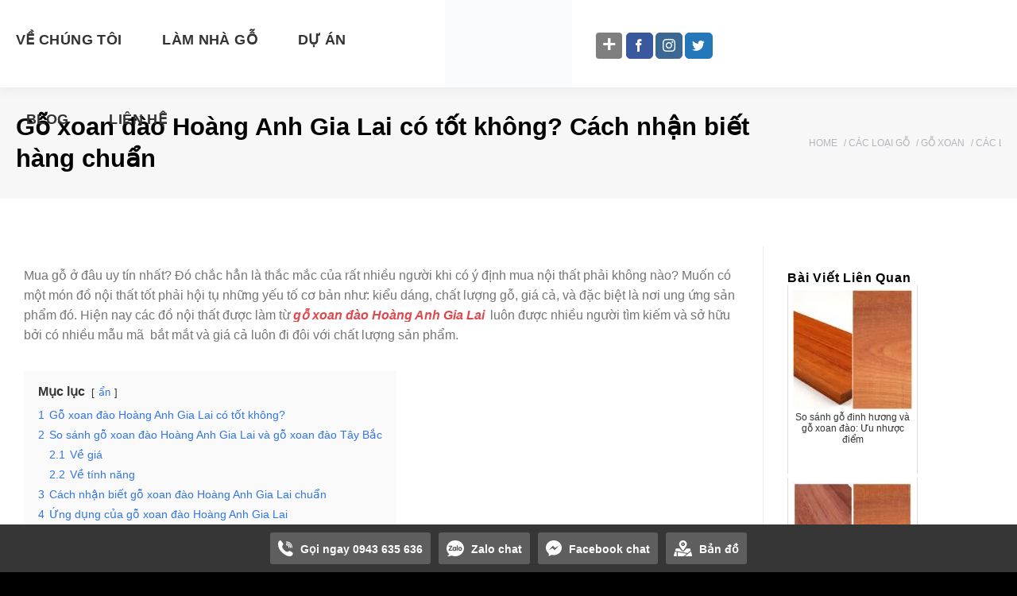

--- FILE ---
content_type: text/html; charset=UTF-8
request_url: https://conghemoc.vn/go-xoan-dao-hoang-anh-gia-lai/
body_size: 40341
content:
<!DOCTYPE html>
<!--[if IE 9 ]><html lang="vi" prefix="og: https://ogp.me/ns#" class="ie9 loading-site no-js"> <![endif]-->
<!--[if IE 8 ]><html lang="vi" prefix="og: https://ogp.me/ns#" class="ie8 loading-site no-js"> <![endif]-->
<!--[if (gte IE 9)|!(IE)]><!--><html lang="vi" prefix="og: https://ogp.me/ns#" class="loading-site no-js"> <!--<![endif]--><head><script data-no-optimize="1">var litespeed_docref=sessionStorage.getItem("litespeed_docref");litespeed_docref&&(Object.defineProperty(document,"referrer",{get:function(){return litespeed_docref}}),sessionStorage.removeItem("litespeed_docref"));</script> <meta charset="UTF-8" /><link rel="profile" href="http://gmpg.org/xfn/11" /><link rel="pingback" href="https://conghemoc.vn/xmlrpc.php" /> <script type="litespeed/javascript">(function(html){html.className=html.className.replace(/\bno-js\b/,'js')})(document.documentElement)</script> <style>img:is([sizes="auto" i], [sizes^="auto," i]) { contain-intrinsic-size: 3000px 1500px }</style><meta name="viewport" content="width=device-width, initial-scale=1, maximum-scale=1" /><title>Gỗ xoan đào Hoàng Anh Gia Lai có tốt không? Cách nhận biết</title><meta name="description" content="So sánh gỗ xoan đào Hoàng Anh Gia Lai với gỗ xoan đào Tây Bắc. Cách nhận biết gỗ xoan đào Hoàng Anh Gia Lai hàng chuẩn loại 1."/><meta name="robots" content="follow, index, max-snippet:-1, max-video-preview:-1, max-image-preview:large"/><link rel="canonical" href="https://conghemoc.vn/go-xoan-dao-hoang-anh-gia-lai/" /><meta property="og:locale" content="vi_VN" /><meta property="og:type" content="article" /><meta property="og:title" content="Gỗ xoan đào Hoàng Anh Gia Lai có tốt không? Cách nhận biết" /><meta property="og:description" content="So sánh gỗ xoan đào Hoàng Anh Gia Lai với gỗ xoan đào Tây Bắc. Cách nhận biết gỗ xoan đào Hoàng Anh Gia Lai hàng chuẩn loại 1." /><meta property="og:url" content="https://conghemoc.vn/go-xoan-dao-hoang-anh-gia-lai/" /><meta property="og:site_name" content="Cổ Nghệ Mộc" /><meta property="article:publisher" content="https://www.facebook.com/conghemoc" /><meta property="article:tag" content="Gỗ xoan đào" /><meta property="article:section" content="gỗ xoan đào" /><meta property="og:updated_time" content="2024-12-07T20:52:10+07:00" /><meta property="og:image" content="https://www.conghemoc.vn/wp-content/uploads/2021/01/go-xoan-dao-hoang-anh-gia-lai-co-tot-khong.jpeg" /><meta property="og:image:secure_url" content="https://www.conghemoc.vn/wp-content/uploads/2021/01/go-xoan-dao-hoang-anh-gia-lai-co-tot-khong.jpeg" /><meta property="og:image:alt" content="gỗ xoan đào hoàng anh gia lai" /><meta property="article:published_time" content="2021-01-02T22:16:00+07:00" /><meta property="article:modified_time" content="2024-12-07T20:52:10+07:00" /><meta name="twitter:card" content="summary_large_image" /><meta name="twitter:title" content="Gỗ xoan đào Hoàng Anh Gia Lai có tốt không? Cách nhận biết" /><meta name="twitter:description" content="So sánh gỗ xoan đào Hoàng Anh Gia Lai với gỗ xoan đào Tây Bắc. Cách nhận biết gỗ xoan đào Hoàng Anh Gia Lai hàng chuẩn loại 1." /><meta name="twitter:image" content="https://www.conghemoc.vn/wp-content/uploads/2021/01/go-xoan-dao-hoang-anh-gia-lai-co-tot-khong.jpeg" /><meta name="twitter:label1" content="Được viết bởi" /><meta name="twitter:data1" content="admin" /><meta name="twitter:label2" content="Thời gian để đọc" /><meta name="twitter:data2" content="4 phút" /> <script type="application/ld+json" class="rank-math-schema-pro">{"@context":"https://schema.org","@graph":[{"@type":"Place","@id":"https://conghemoc.vn/#place","address":{"@type":"PostalAddress","streetAddress":"S\u1ed1 2 Ng\u00f5 98, H\u01b0\u01a1ng Ng\u1ea3i","addressLocality":"Th\u1ea1ch Th\u1ea5t","addressRegion":"H\u00e0 N\u1ed9i","postalCode":"155340","addressCountry":"Vi\u00ea\u0323t Nam"}},{"@type":["LocalBusiness","Organization"],"@id":"https://conghemoc.vn/#organization","name":"C\u1ed5 Ngh\u1ec7 M\u1ed9c","url":"https://www.conghemoc.vn","sameAs":["https://www.facebook.com/conghemoc"],"email":"conghemoc@gmail.com","address":{"@type":"PostalAddress","streetAddress":"S\u1ed1 2 Ng\u00f5 98, H\u01b0\u01a1ng Ng\u1ea3i","addressLocality":"Th\u1ea1ch Th\u1ea5t","addressRegion":"H\u00e0 N\u1ed9i","postalCode":"155340","addressCountry":"Vi\u00ea\u0323t Nam"},"logo":{"@type":"ImageObject","@id":"https://conghemoc.vn/#logo","url":"https://www.conghemoc.vn/wp-content/uploads/2020/10/profile-co-nghe-moc.jpg","contentUrl":"https://www.conghemoc.vn/wp-content/uploads/2020/10/profile-co-nghe-moc.jpg","caption":"C\u1ed5 Ngh\u1ec7 M\u1ed9c","inLanguage":"vi","width":"128","height":"128"},"openingHours":["Monday,Tuesday,Wednesday,Thursday,Friday,Saturday,Sunday 08:00-18:00"],"location":{"@id":"https://conghemoc.vn/#place"},"image":{"@id":"https://conghemoc.vn/#logo"},"telephone":"0943635636"},{"@type":"WebSite","@id":"https://conghemoc.vn/#website","url":"https://conghemoc.vn","name":"C\u1ed5 Ngh\u1ec7 M\u1ed9c","publisher":{"@id":"https://conghemoc.vn/#organization"},"inLanguage":"vi"},{"@type":"ImageObject","@id":"https://www.conghemoc.vn/wp-content/uploads/2021/01/go-xoan-dao-hoang-anh-gia-lai-co-tot-khong.jpeg","url":"https://www.conghemoc.vn/wp-content/uploads/2021/01/go-xoan-dao-hoang-anh-gia-lai-co-tot-khong.jpeg","width":"200","height":"200","inLanguage":"vi"},{"@type":"BreadcrumbList","@id":"https://conghemoc.vn/go-xoan-dao-hoang-anh-gia-lai/#breadcrumb","itemListElement":[{"@type":"ListItem","position":"1","item":{"@id":"https://www.conghemoc.vn/","name":"Home"}},{"@type":"ListItem","position":"2","item":{"@id":"https://conghemoc.vn/blog/","name":"Blog"}},{"@type":"ListItem","position":"3","item":{"@id":"https://conghemoc.vn/cac-loai-go/","name":"C\u00e1c lo\u1ea1i g\u1ed7"}},{"@type":"ListItem","position":"4","item":{"@id":"https://conghemoc.vn/cac-loai-go/go-xoan/","name":"G\u1ed7 xoan"}},{"@type":"ListItem","position":"5","item":{"@id":"https://conghemoc.vn/cac-loai-go/go-xoan/cac-loai-go-xoan/","name":"C\u00e1c lo\u1ea1i g\u1ed7 xoan"}},{"@type":"ListItem","position":"6","item":{"@id":"https://conghemoc.vn/cac-loai-go/go-xoan/cac-loai-go-xoan/go-xoan-dao/","name":"g\u1ed7 xoan \u0111\u00e0o"}},{"@type":"ListItem","position":"7","item":{"@id":"https://conghemoc.vn/go-xoan-dao-hoang-anh-gia-lai/","name":"G\u1ed7 xoan \u0111\u00e0o Ho\u00e0ng Anh Gia Lai c\u00f3 t\u1ed1t kh\u00f4ng? C\u00e1ch nh\u1eadn bi\u1ebft h\u00e0ng chu\u1ea9n"}}]},{"@type":"WebPage","@id":"https://conghemoc.vn/go-xoan-dao-hoang-anh-gia-lai/#webpage","url":"https://conghemoc.vn/go-xoan-dao-hoang-anh-gia-lai/","name":"G\u1ed7 xoan \u0111\u00e0o Ho\u00e0ng Anh Gia Lai c\u00f3 t\u1ed1t kh\u00f4ng? C\u00e1ch nh\u1eadn bi\u1ebft","datePublished":"2021-01-02T22:16:00+07:00","dateModified":"2024-12-07T20:52:10+07:00","isPartOf":{"@id":"https://conghemoc.vn/#website"},"primaryImageOfPage":{"@id":"https://www.conghemoc.vn/wp-content/uploads/2021/01/go-xoan-dao-hoang-anh-gia-lai-co-tot-khong.jpeg"},"inLanguage":"vi","breadcrumb":{"@id":"https://conghemoc.vn/go-xoan-dao-hoang-anh-gia-lai/#breadcrumb"}},{"@type":"Person","@id":"https://conghemoc.vn/author/admin/","name":"admin","url":"https://conghemoc.vn/author/admin/","image":{"@type":"ImageObject","@id":"https://conghemoc.vn/wp-content/litespeed/avatar/7fc10c90ee10efab1faccab8370ad22d.jpg?ver=1769504778","url":"https://conghemoc.vn/wp-content/litespeed/avatar/7fc10c90ee10efab1faccab8370ad22d.jpg?ver=1769504778","caption":"admin","inLanguage":"vi"},"worksFor":{"@id":"https://conghemoc.vn/#organization"}},{"@type":"BlogPosting","headline":"G\u1ed7 xoan \u0111\u00e0o Ho\u00e0ng Anh Gia Lai c\u00f3 t\u1ed1t kh\u00f4ng? C\u00e1ch nh\u1eadn bi\u1ebft","keywords":"g\u1ed7 xoan \u0111\u00e0o ho\u00e0ng anh gia lai","datePublished":"2021-01-02T22:16:00+07:00","dateModified":"2024-12-07T20:52:10+07:00","articleSection":"g\u1ed7 xoan \u0111\u00e0o","author":{"@id":"https://conghemoc.vn/author/admin/","name":"admin"},"publisher":{"@id":"https://conghemoc.vn/#organization"},"description":"So s\u00e1nh g\u1ed7 xoan \u0111\u00e0o Ho\u00e0ng Anh Gia Lai v\u1edbi g\u1ed7 xoan \u0111\u00e0o T\u00e2y B\u1eafc. C\u00e1ch nh\u1eadn bi\u1ebft g\u1ed7 xoan \u0111\u00e0o Ho\u00e0ng Anh Gia Lai h\u00e0ng chu\u1ea9n lo\u1ea1i 1.","name":"G\u1ed7 xoan \u0111\u00e0o Ho\u00e0ng Anh Gia Lai c\u00f3 t\u1ed1t kh\u00f4ng? C\u00e1ch nh\u1eadn bi\u1ebft","@id":"https://conghemoc.vn/go-xoan-dao-hoang-anh-gia-lai/#richSnippet","isPartOf":{"@id":"https://conghemoc.vn/go-xoan-dao-hoang-anh-gia-lai/#webpage"},"image":{"@id":"https://www.conghemoc.vn/wp-content/uploads/2021/01/go-xoan-dao-hoang-anh-gia-lai-co-tot-khong.jpeg"},"inLanguage":"vi","mainEntityOfPage":{"@id":"https://conghemoc.vn/go-xoan-dao-hoang-anh-gia-lai/#webpage"}}]}</script> <link rel='dns-prefetch' href='//fonts.googleapis.com' /><link rel="alternate" type="application/rss+xml" title="Dòng thông tin Cổ Nghệ Mộc &raquo;" href="https://conghemoc.vn/feed/" /><link rel="alternate" type="application/rss+xml" title="Cổ Nghệ Mộc &raquo; Dòng bình luận" href="https://conghemoc.vn/comments/feed/" /><meta name="description" content=" <p>Mua gỗ ở đâu uy tín nhất? Đó chắc hẳn là thắc mắc của rất nhiều người khi có ý định mua nội thất phải không nào? Muốn có một món đ" /><meta name="title" content="Gỗ xoan đào Hoàng Anh Gia Lai có tốt không? Cách nhận biết hàng chuẩn" /><meta name="keywords" content="Gỗ xoan đào" /><link rel="alternate" type="application/rss+xml" title="Cổ Nghệ Mộc &raquo; Gỗ xoan đào Hoàng Anh Gia Lai có tốt không? Cách nhận biết hàng chuẩn Dòng bình luận" href="https://conghemoc.vn/go-xoan-dao-hoang-anh-gia-lai/feed/" /><style id="litespeed-ccss">body{--wp--preset--color--black:#000;--wp--preset--color--cyan-bluish-gray:#abb8c3;--wp--preset--color--white:#fff;--wp--preset--color--pale-pink:#f78da7;--wp--preset--color--vivid-red:#cf2e2e;--wp--preset--color--luminous-vivid-orange:#ff6900;--wp--preset--color--luminous-vivid-amber:#fcb900;--wp--preset--color--light-green-cyan:#7bdcb5;--wp--preset--color--vivid-green-cyan:#00d084;--wp--preset--color--pale-cyan-blue:#8ed1fc;--wp--preset--color--vivid-cyan-blue:#0693e3;--wp--preset--color--vivid-purple:#9b51e0;--wp--preset--gradient--vivid-cyan-blue-to-vivid-purple:linear-gradient(135deg,rgba(6,147,227,1) 0%,#9b51e0 100%);--wp--preset--gradient--light-green-cyan-to-vivid-green-cyan:linear-gradient(135deg,#7adcb4 0%,#00d082 100%);--wp--preset--gradient--luminous-vivid-amber-to-luminous-vivid-orange:linear-gradient(135deg,rgba(252,185,0,1) 0%,rgba(255,105,0,1) 100%);--wp--preset--gradient--luminous-vivid-orange-to-vivid-red:linear-gradient(135deg,rgba(255,105,0,1) 0%,#cf2e2e 100%);--wp--preset--gradient--very-light-gray-to-cyan-bluish-gray:linear-gradient(135deg,#eee 0%,#a9b8c3 100%);--wp--preset--gradient--cool-to-warm-spectrum:linear-gradient(135deg,#4aeadc 0%,#9778d1 20%,#cf2aba 40%,#ee2c82 60%,#fb6962 80%,#fef84c 100%);--wp--preset--gradient--blush-light-purple:linear-gradient(135deg,#ffceec 0%,#9896f0 100%);--wp--preset--gradient--blush-bordeaux:linear-gradient(135deg,#fecda5 0%,#fe2d2d 50%,#6b003e 100%);--wp--preset--gradient--luminous-dusk:linear-gradient(135deg,#ffcb70 0%,#c751c0 50%,#4158d0 100%);--wp--preset--gradient--pale-ocean:linear-gradient(135deg,#fff5cb 0%,#b6e3d4 50%,#33a7b5 100%);--wp--preset--gradient--electric-grass:linear-gradient(135deg,#caf880 0%,#71ce7e 100%);--wp--preset--gradient--midnight:linear-gradient(135deg,#020381 0%,#2874fc 100%);--wp--preset--duotone--dark-grayscale:url('#wp-duotone-dark-grayscale');--wp--preset--duotone--grayscale:url('#wp-duotone-grayscale');--wp--preset--duotone--purple-yellow:url('#wp-duotone-purple-yellow');--wp--preset--duotone--blue-red:url('#wp-duotone-blue-red');--wp--preset--duotone--midnight:url('#wp-duotone-midnight');--wp--preset--duotone--magenta-yellow:url('#wp-duotone-magenta-yellow');--wp--preset--duotone--purple-green:url('#wp-duotone-purple-green');--wp--preset--duotone--blue-orange:url('#wp-duotone-blue-orange');--wp--preset--font-size--small:13px;--wp--preset--font-size--medium:20px;--wp--preset--font-size--large:36px;--wp--preset--font-size--x-large:42px}@media screen and (min-width:290px) and (max-width:520px){.relpost-block-container{display:flex;flex-wrap:wrap;justify-content:center}}.relpost-block-container{border:0 none;margin:0;padding:0}.relpost-block-single{border-bottom:medium none;margin:0;padding:6px;display:block;float:left;text-decoration:none;text-align:center;margin-right:-1px;margin-bottom:5px;overflow:hidden;border:0}.relpost-block-single-image{border:0 none;margin:0;padding:0;-moz-background-clip:border;-moz-background-origin:padding;-moz-background-inline-policy:continuous;background-size:cover!important;max-width:100%}.relpost-block-single-text{border:0 none;margin:3px 0 0;padding:0;font-style:normal;font-variant:normal;font-weight:400;line-height:normal;font-stretch:normal;-x-system-font:none}.relpost-thumb-wrapper:after{content:"";display:block;clear:both}html{font-family:sans-serif;-ms-text-size-adjust:100%;-webkit-text-size-adjust:100%}body{margin:0}article,aside,header,main,section{display:block}a{background-color:transparent}b,strong{font-weight:inherit}b,strong{font-weight:bolder}img{border-style:none}svg:not(:root){overflow:hidden}*,*:before,*:after{-webkit-box-sizing:border-box;box-sizing:border-box}html{-webkit-box-sizing:border-box;box-sizing:border-box;background-attachment:fixed}body{color:#777;scroll-behavior:smooth;-webkit-font-smoothing:antialiased;-moz-osx-font-smoothing:grayscale}img{max-width:100%;height:auto;display:inline-block;vertical-align:middle}p:empty{display:none}a{-ms-touch-action:manipulation;touch-action:manipulation}.col{position:relative;margin:0;padding:0 15px 30px;width:100%}@media screen and (max-width:849px){.col{padding-bottom:30px}}@media screen and (min-width:850px){.row-divided>.col+.col:not(.large-12){border-left:1px solid #ececec}}@media screen and (min-width:850px){.large-3{max-width:25%;-ms-flex-preferred-size:25%;flex-basis:25%}.large-9{max-width:75%;-ms-flex-preferred-size:75%;flex-basis:75%}}body,.container,.row{width:100%;margin-left:auto;margin-right:auto}.container{padding-left:15px;padding-right:15px}.container,.row{max-width:1080px}.row.row-large{max-width:1110px}.flex-row{-js-display:flex;display:-webkit-box;display:-ms-flexbox;display:flex;-webkit-box-orient:horizontal;-webkit-box-direction:normal;-ms-flex-flow:row nowrap;flex-flow:row nowrap;-webkit-box-align:center;-ms-flex-align:center;align-items:center;-webkit-box-pack:justify;-ms-flex-pack:justify;justify-content:space-between;width:100%}.header .flex-row{height:100%}.flex-col{max-height:100%}.flex-grow{-webkit-box-flex:1;-ms-flex:1;flex:1;-ms-flex-negative:1;-ms-flex-preferred-size:auto!important}.flex-center{margin:0 auto}.flex-left{margin-right:auto}.flex-right{margin-left:auto}@media all and (-ms-high-contrast:none){.nav>li>a>i{top:-1px}}.row{width:100%;-js-display:flex;display:-webkit-box;display:-ms-flexbox;display:flex;-webkit-box-orient:horizontal;-webkit-box-direction:normal;-ms-flex-flow:row wrap;flex-flow:row wrap}@media screen and (min-width:850px){.row-large{padding-left:0;padding-right:0}.row-large>.col{padding:0 30px 30px;margin-bottom:0}}.section{padding:30px 0;position:relative;min-height:auto;width:100%;display:-webkit-box;display:-ms-flexbox;display:flex;-webkit-box-orient:horizontal;-webkit-box-direction:normal;-ms-flex-flow:row;flex-flow:row;-webkit-box-align:center;-ms-flex-align:center;align-items:center}.section.dark{background-color:#666}.section-bg{overflow:hidden}.section-bg,.section-content{width:100%}.section-content{z-index:1}.nav-dropdown{position:absolute;min-width:260px;max-height:0;z-index:9;padding:20px 0 20px;opacity:0;margin:0;color:#777;background-color:#fff;text-align:left;display:table;left:-99999px}.dark.nav-dropdown{color:#f1f1f1}.nav-dropdown:after{visibility:hidden;display:block;content:"";clear:both;height:0}.nav-dropdown li{display:block;margin:0;vertical-align:top}.nav-dropdown>li>a{width:auto;display:block;padding:10px 20px;line-height:1.3}.nav-dropdown>li:last-child:not(.nav-dropdown-col)>a{border-bottom:0!important}.nav-dropdown.dropdown-uppercase>li>a{text-transform:uppercase;font-size:.85em}.nav-dropdown-has-shadow .nav-dropdown{-webkit-box-shadow:1px 1px 15px rgba(0,0,0,.15);box-shadow:1px 1px 15px rgba(0,0,0,.15)}.nav-dropdown-has-border .nav-dropdown{border:2px solid #ddd}.nav,.nav ul:not(.nav-dropdown){margin:0;padding:0}.nav{width:100%;position:relative;display:inline-block;display:-webkit-box;display:-ms-flexbox;display:flex;-webkit-box-orient:horizontal;-webkit-box-direction:normal;-ms-flex-flow:row wrap;flex-flow:row wrap;-webkit-box-align:center;-ms-flex-align:center;align-items:center}.nav>li{display:inline-block;list-style:none;margin:0;padding:0;position:relative;margin:0 7px}.nav>li>a{padding:10px 0;display:inline-block;display:-webkit-inline-box;display:-ms-inline-flexbox;display:inline-flex;-ms-flex-wrap:wrap;flex-wrap:wrap;-webkit-box-align:center;-ms-flex-align:center;align-items:center}.nav-left{-webkit-box-pack:start;-ms-flex-pack:start;justify-content:flex-start}.nav-right{-webkit-box-pack:end;-ms-flex-pack:end;justify-content:flex-end}.nav>li>a,.nav-dropdown>li>a{color:rgba(102,102,102,.85)}.nav-dropdown>li>a{display:block}.nav li:first-child{margin-left:0!important}.nav li:last-child{margin-right:0!important}.nav-uppercase>li>a{letter-spacing:.02em;text-transform:uppercase;font-weight:bolder}.nav.nav-vertical{-webkit-box-orient:vertical;-webkit-box-direction:normal;-ms-flex-flow:column;flex-flow:column}.nav.nav-vertical li{list-style:none;margin:0;width:100%}.nav-vertical li li{font-size:1em;padding-left:.5em}.nav-vertical>li{display:-webkit-box;display:-ms-flexbox;display:flex;-webkit-box-orient:horizontal;-webkit-box-direction:normal;-ms-flex-flow:row wrap;flex-flow:row wrap;-webkit-box-align:center;-ms-flex-align:center;align-items:center}.nav-vertical>li ul{width:100%}.nav .children{position:fixed;opacity:0;left:-99999px;-webkit-transform:translateX(-10px);-ms-transform:translateX(-10px);transform:translateX(-10px)}.nav-sidebar.nav-vertical>li+li{border-top:1px solid #ececec}.nav-vertical>li+li{border-top:1px solid #ececec}.text-center .nav-vertical li{border:0}.text-center .nav-vertical li li{padding-left:0}.button{position:relative;display:inline-block;background-color:transparent;text-transform:uppercase;font-size:.97em;letter-spacing:.03em;font-weight:bolder;text-align:center;color:currentColor;text-decoration:none;border:1px solid transparent;vertical-align:middle;border-radius:0;margin-top:0;margin-right:1em;text-shadow:none;line-height:2.4em;min-height:2.5em;padding:0 1.2em;max-width:100%;text-rendering:optimizeLegibility;-webkit-box-sizing:border-box;box-sizing:border-box}.button.is-outline{line-height:2.19em}.button{color:#fff;background-color:#446084;background-color:var(--primary-color);border-color:rgba(0,0,0,.05)}.button.is-outline{border:2px solid currentColor;background-color:transparent}.is-outline{color:silver}.primary{background-color:#446084}.flex-col .button{margin-bottom:0}.is-divider{height:3px;display:block;background-color:rgba(0,0,0,.1);margin:1em 0 1em;width:100%;max-width:30px}.widget .is-divider{margin-top:.66em}i[class^=icon-]{font-family:'fl-icons'!important;font-display:block;speak:none!important;margin:0;padding:0;display:inline-block;font-style:normal!important;font-weight:400!important;font-variant:normal!important;text-transform:none!important;position:relative;line-height:1.2}.button i{vertical-align:middle;top:-1.5px}.button.icon{margin-left:.12em;margin-right:.12em;min-width:2.5em;padding-left:.6em;padding-right:.6em;display:inline-block}.button.icon i{font-size:1.2em}.button.icon.circle{padding-left:0;padding-right:0}.button.icon.circle>i{margin:0 8px}.button.icon.circle>i:only-child{margin:0}.nav>li>a>i{vertical-align:middle;font-size:20px}.nav>li>a>i+span{margin-left:5px}.nav>li>a>i.icon-menu{font-size:1.9em}.nav>li.has-icon>a>i{min-width:1em}.has-dropdown .icon-angle-down{font-size:16px;margin-left:.2em;opacity:.6}img{opacity:1}.mfp-hide{display:none!important}a{color:#334862;text-decoration:none}a.plain{color:currentColor}.dark a{color:currentColor}ul{list-style:disc}ul{margin-top:0;padding:0}ul ul{margin:1.5em 0 1.5em 3em}li{margin-bottom:.6em}.button{margin-bottom:1em}p,ul{margin-bottom:1.3em}body{line-height:1.6}h1,h2{color:#555;width:100%;margin-top:0;margin-bottom:.5em;text-rendering:optimizeSpeed}h1{font-size:1.7em;line-height:1.3}h2{font-size:1.6em;line-height:1.3}@media (max-width:549px){h1{font-size:1.4em}h2{font-size:1.2em}}p{margin-top:0}h2>span{-webkit-box-decoration-break:clone;box-decoration-break:clone}.uppercase,span.widget-title{line-height:1.05;letter-spacing:.05em;text-transform:uppercase}span.widget-title{font-size:1em;font-weight:600}.uppercase{line-height:1.2;text-transform:uppercase}.is-large{font-size:1.15em}.is-small{font-size:.8em}@media (max-width:549px){.is-large{font-size:1em}}.nav>li>a{font-size:.8em}.nav>li.html{font-size:.85em}.nav-size-large>li>a{font-size:1em}.nav-spacing-xlarge>li{margin:0 13px}.container:after,.row:after{content:"";display:table;clear:both}@media (max-width:549px){.hide-for-small{display:none!important}}@media (min-width:850px){.show-for-medium{display:none!important}}@media (max-width:849px){.hide-for-medium{display:none!important}}.ml-0{margin-left:0!important}.text-center{text-align:center}.text-center>div{margin-left:auto;margin-right:auto}.relative{position:relative!important}.fixed{position:fixed!important;z-index:12}.bottom{bottom:0}.fill{position:absolute;top:0;left:0;height:100%;right:0;bottom:0;padding:0!important;margin:0!important}.bg-fill{background-size:cover!important;background-repeat:no-repeat!important;background-position:50% 50%}.circle{border-radius:999px!important;-o-object-fit:cover;object-fit:cover}.round{border-radius:5px}.z-1{z-index:21}.no-overflow{overflow:hidden}.no-scrollbar{-ms-overflow-style:-ms-autohiding-scrollbar;scrollbar-width:none}.no-scrollbar::-webkit-scrollbar{width:0!important;height:0!important}.screen-reader-text{clip:rect(1px,1px,1px,1px);position:absolute!important;height:1px;width:1px;overflow:hidden}.nav-anim>li{-webkit-transform:translateY(-15px);-ms-transform:translateY(-15px);transform:translateY(-15px);opacity:0}.button.tooltip{opacity:1}.dark,.dark p{color:#f1f1f1}.dark h1{color:#fff}.nav-dropdown.dark>li>a{color:rgba(255,255,255,.8)}.nav-dropdown.dark>li>a{border-color:rgba(255,255,255,.2)}html{overflow-x:hidden}#wrapper,#main{background-color:#fff;position:relative}.page-wrapper{padding-top:30px;padding-bottom:30px}.header,.header-wrapper{width:100%;z-index:30;position:relative;background-size:cover;background-position:50% 0}.header-bg-color{background-color:rgba(255,255,255,.9)}.header-bg-image,.header-bg-color{background-position:50% 0}.header-main{z-index:10;position:relative}.post{margin:0 0 30px}.entry-content{padding-top:1.5em;padding-bottom:1.5em}.blog-featured-title+#main .post-sidebar{padding-top:30px}.widget{margin-bottom:1.5em}html{background-color:#5b5b5b}.back-to-top{margin:0;opacity:0;bottom:20px;right:20px;-webkit-transform:translateY(30%);-ms-transform:translateY(30%);transform:translateY(30%)}.logo{line-height:1;margin:0}.logo a{text-decoration:none;display:block;color:#446084;font-size:32px;text-transform:uppercase;font-weight:bolder;margin:0}.logo img{display:block;width:auto}.header-logo-dark{display:none!important}.logo-left .logo{margin-left:0;margin-right:30px}@media screen and (max-width:849px){.header-inner .nav{-ms-flex-wrap:nowrap;flex-wrap:nowrap}}.page-title{position:relative}.page-title-bg{overflow:hidden}.title-overlay{background-color:rgba(0,0,0,.25)}.page-title-inner{position:relative;padding-top:20px;min-height:60px}.featured-title{background-color:#446084;text-shadow:1px 1px 1px rgba(0,0,0,.2)}.featured-title .page-title-inner{padding-bottom:20px}.featured-title .page-title-bg{-webkit-box-shadow:inset 0 0 30px 0px rgba(0,0,0,.1);box-shadow:inset 0 0 30px 0px rgba(0,0,0,.1)}.icon-menu:before{content:"\e800"}.icon-vk:before{content:"\e602"}.icon-angle-up:before{content:"\f106"}.icon-angle-down:before{content:"\f107"}.icon-twitter:before{content:"\e001"}.icon-envelop:before{content:"\e003"}.icon-facebook:before{content:"\e002"}.icon-feed:before{content:"\e008"}.icon-instagram:before{content:"\e00e"}.icon-tiktok:before{content:"\e90b"}.icon-pinterest:before{content:"\e010"}.icon-linkedin:before{content:"\e016"}.icon-youtube:before{content:"\e018"}.icon-flickr:before{content:"\e019"}.icon-whatsapp:before{content:"\e907"}.social-icons{display:inline-block;vertical-align:middle;font-size:.85em;color:#999}.html .social-icons{font-size:1em}.html .social-icons .button{margin-bottom:0}.social-icons i{min-width:1em}.social-icons .button.icon:not(.is-outline){background-color:currentColor!important;border-color:currentColor!important}.social-icons .button.icon:not(.is-outline)>i{color:#fff!important}.button.facebook:not(.is-outline){color:#3a589d!important}.button.instagram:not(.is-outline){color:#3b6994!important}.button.whatsapp:not(.is-outline){color:#51cb5a!important}.button.twitter:not(.is-outline){color:#2478ba!important}.button.tiktok:not(.is-outline),.button.email:not(.is-outline){color:#111!important}.button.pinterest:not(.is-outline){color:#cb2320!important}.button.rss:not(.is-outline){color:#fc7600!important}.button.vk:not(.is-outline){color:#527498!important}.button.linkedin:not(.is-outline){color:#0072b7!important}.button.youtube:not(.is-outline){color:#c33223!important}.button.flickr:not(.is-outline){color:#e5086f!important}.relpost-block-single{background-color:#fff;border-right:1px solid #ddd;border-left:1px solid #ddd;margin-right:-1px}*{text-shadow:unset!important}h1,h2{color:#222}a{color:#333}p{color:#757575!important}.back-to-top{bottom:-1px;right:0;border:0!important;background-color:#000!important;border-radius:3px!important}.back-to-top i{color:#fff!important}.is-divider{display:none}.widget .widget-title{display:block;line-height:1.2;color:#000;font-size:16px;font-weight:700;text-transform:capitalize;font-family:"Roboto Condensed",sans-serif}.blog-single .entry-content.single-page p a{color:transparent!important;-webkit-background-clip:text!important;background:#e1474d;padding-right:3px}.header-main .nav>li>a{font-size:18px;padding-right:25px;color:#333}.header-main .nav>li>a>i{display:none}.header-main .nav>li>a>i.icon-menu{display:inline-block}.header-main .nav>li>.sub-menu{border:0}.header-main .nav>li>.sub-menu li a{color:#fff;font-size:14px;font-weight:700}#logo img{margin:0 auto}.section-social{height:60px;position:fixed;left:0;bottom:0;width:100%;z-index:2147483646}.section-social .section-content{display:flex;align-items:center;justify-content:center}.section-social .section-content p{margin-bottom:0;background-color:hsla(0,0%,100%,.2);display:flex;align-items:center;align-self:stretch;padding:0 10px;border-radius:3px;height:40px;margin:0 5px}.section-social .section-content p a{color:#fff;font-size:14px}.section-social .section-content p a img{padding-right:5px;max-height:20px;position:relative;top:-2px}#header{-webkit-box-shadow:0 0 15px 1px rgba(0,0,0,.07);box-shadow:0 0 15px 1px rgba(0,0,0,.07)}.page-wrapper{padding-top:0;background-color:#fff}.breadcrumb{display:flex;white-space:nowrap;color:#b4b5bb;font-size:12px;text-transform:uppercase;max-width:300px;overflow:hidden;text-overflow:ellipsis;display:-webkit-box;-webkit-line-clamp:1;-webkit-box-orient:vertical}.breadcrumb a{color:#b4b5bb;padding-right:5px}.breadcrumb span{padding-left:5px}.page-title .page-title-bg .title-overlay{background-color:#f7f7f7!important}.page-title .page-title-inner{min-height:unset!important;padding-top:30px;padding-bottom:30px;width:100%}.page-title .page-title-inner .flex-col{display:flex;text-align:unset;align-items:center;width:100%}.page-title .page-title-inner .flex-col .entry-title{color:#000;margin-bottom:0}.blog-single{margin-top:60px}.header-social-icons .social-icons{position:relative}.header-social-icons .social-icons:before{content:'+';display:inline-block;position:relative;top:5px;text-align:center;line-height:1;color:#fff;width:33px;height:33px;border-radius:4px;font-size:30px;font-weight:700;background:rgba(0,0,0,.5);margin-right:3px}.header-social-icons .social-icons a:nth-child(3),.header-social-icons .social-icons a:nth-child(11),.header-social-icons .social-icons a:nth-child(5),.header-social-icons .social-icons a:nth-child(6),.header-social-icons .social-icons a:nth-child(7),.header-social-icons .social-icons a:nth-child(8),.header-social-icons .social-icons a:nth-child(9),.header-social-icons .social-icons a:nth-child(10){position:absolute;top:100%;margin-top:5px;opacity:0;visibility:hidden}.header-social-icons .social-icons a:nth-child(3){left:calc(100% - 37px*8)}.header-social-icons .social-icons a:nth-child(11){left:calc(100% - 37px)}.header-social-icons .social-icons a:nth-child(10){left:calc(100% - 37px*2)}.header-social-icons .social-icons a:nth-child(9){left:calc(100% - 37px*3)}.header-social-icons .social-icons a:nth-child(8){left:calc(100% - 37px*4)}.header-social-icons .social-icons a:nth-child(7){left:calc(100% - 37px*5)}.header-social-icons .social-icons a:nth-child(6){left:calc(100% - 37px*6)}.header-social-icons .social-icons a:nth-child(5){left:calc(100% - 37px*7)}@media (max-width:1199px){.section-social .section-content p{background-color:transparent;height:60px;margin:0;flex:1 1;justify-content:center}.section-social .section-content p:not(:first-child){border-left:1px solid hsla(0,0%,100%,.2)}.section-social .section-content p a{font-size:12px;display:flex;flex-direction:column;align-items:center;justify-content:center;text-align:center;line-height:13px}.section-social .section-content p a img{top:0;margin-bottom:4px;padding-right:0}.section-social .section-content p a span{display:none}.single-post .breadcrumb{display:none}}.bg{opacity:0}.bg-loaded{opacity:1}:root{--primary-color:#000}.container,.row{max-width:1270px}.row.row-large{max-width:1300px}.header-main{height:110px}#logo img{max-height:110px}#logo{width:160px}.header-bg-color,.header-wrapper{background-color:rgba(255,255,255,.9)}.header-main .nav>li>a{line-height:80px}@media (max-width:549px){.header-main{height:70px}#logo img{max-height:70px}}.nav-dropdown{font-size:100%}.nav .nav-dropdown{background-color:#1a1c20}.logo a{color:#000}.featured-title,.button.primary:not(.is-outline),.button.primary:not(.is-outline){background-color:#000}body{font-size:100%}@media screen and (max-width:549px){body{font-size:100%}}body{font-family:"Roboto",sans-serif}body{font-weight:0}body{color:#85868c}.nav>li>a{font-family:"Roboto Condensed",sans-serif}.nav>li>a{font-weight:700}h1,h2{font-family:"Roboto Condensed",sans-serif}h1,h2{font-weight:700}h1,h2{color:#222}a{color:#000}html{background-color:#000}#section_1445602411{padding-top:0;padding-bottom:0;background-color:#363636}.lwptoc{margin:32px 0}.lwptoc_i{padding:14px 18px 18px;text-align:left}.lwptoc_header{margin-bottom:6px}.lwptoc_toggle{white-space:nowrap;margin-left:4px;font-size:80%}.lwptoc_toggle:before{content:'['}.lwptoc_toggle:after{content:']'}.lwptoc_toggle_label{margin:0 1px}.lwptoc_item{margin-top:2px}.lwptoc_item:first-child{margin-top:0}.lwptoc_item_number{margin-right:2px}.lwptoc-autoWidth .lwptoc_i{display:inline-block}.lwptoc-baseItems .lwptoc_items{font-size:90%}.lwptoc-notInherit .lwptoc_i DIV A{box-shadow:none!important;border:none!important;text-decoration:none!important}.lwptoc-light .lwptoc_i{color:#333;background:#fafafa}.lwptoc-light .lwptoc_i A{color:#3175e4}.lwptoc-light .lwptoc_items A:visited{color:#000394}</style><link rel="preload" data-asynced="1" data-optimized="2" as="style" onload="this.onload=null;this.rel='stylesheet'" href="https://conghemoc.vn/wp-content/litespeed/ucss/067597d6fc2e2ceb431f3d5290b308b2.css?ver=64c19" /><script data-optimized="1" type="litespeed/javascript" data-src="https://conghemoc.vn/wp-content/plugins/litespeed-cache/assets/js/css_async.min.js"></script> <style id='classic-theme-styles-inline-css' type='text/css'>/*! This file is auto-generated */
.wp-block-button__link{color:#fff;background-color:#32373c;border-radius:9999px;box-shadow:none;text-decoration:none;padding:calc(.667em + 2px) calc(1.333em + 2px);font-size:1.125em}.wp-block-file__button{background:#32373c;color:#fff;text-decoration:none}</style> <script type="litespeed/javascript" data-src="https://conghemoc.vn/wp-includes/js/jquery/jquery.min.js" id="jquery-core-js"></script> <link rel="https://api.w.org/" href="https://conghemoc.vn/wp-json/" /><link rel="alternate" title="JSON" type="application/json" href="https://conghemoc.vn/wp-json/wp/v2/posts/6063" /><link rel="EditURI" type="application/rsd+xml" title="RSD" href="https://conghemoc.vn/xmlrpc.php?rsd" /><meta name="generator" content="WordPress 6.8.2" /><link rel='shortlink' href='https://conghemoc.vn/?p=6063' /><link rel="alternate" title="oNhúng (JSON)" type="application/json+oembed" href="https://conghemoc.vn/wp-json/oembed/1.0/embed?url=https%3A%2F%2Fconghemoc.vn%2Fgo-xoan-dao-hoang-anh-gia-lai%2F" /><link rel="alternate" title="oNhúng (XML)" type="text/xml+oembed" href="https://conghemoc.vn/wp-json/oembed/1.0/embed?url=https%3A%2F%2Fconghemoc.vn%2Fgo-xoan-dao-hoang-anh-gia-lai%2F&#038;format=xml" /><meta name="google-site-verification" content="LCzXC_q0ivdteXnNxCZMOVIYbGUctTxM7XyHuAJHi2A" />
 <script type="litespeed/javascript" data-src="https://www.googletagmanager.com/gtag/js?id=AW-16816605717"></script> <script type="litespeed/javascript">window.dataLayer=window.dataLayer||[];function gtag(){dataLayer.push(arguments)}
gtag('js',new Date());gtag('config','AW-16816605717')</script>  <script type="litespeed/javascript" data-src="https://www.googletagmanager.com/gtag/js?id=G-R54XGQY9WM"></script> <script type="litespeed/javascript">window.dataLayer=window.dataLayer||[];function gtag(){dataLayer.push(arguments)}
gtag('js',new Date());gtag('config','G-R54XGQY9WM')</script> <style>#related_posts_thumbnails li{
				border-right: 1px solid #dddddd;
				background-color: #ffffff			}
			#related_posts_thumbnails li:hover{
				background-color: #eeeeee;
			}
			.relpost_content{
				font-size:	12px;
				color: 		#333333;
			}
			.relpost-block-single{
				background-color: #ffffff;
				border-right: 1px solid  #dddddd;
				border-left: 1px solid  #dddddd;
				margin-right: -1px;
			}
			.relpost-block-single:hover{
				background-color: #eeeeee;
			}</style><style type="text/css">*{
		text-shadow: unset !important;
	}
	h1, h2, h3, h4, h5, h6{
		color:#222;
	}
	a{
		color: #333;
	}
	a:hover,a:hover i,.post-title:hover{
		color: #e1474d !important;
	}
	p{
		color:#757575 !important;
	}
	.post-meta{
		color:#000 !important;
	}
	.back-to-top{
		bottom: -1px;
		right: 0;
		border: 0 !important;
		background-color: #000 !important;
		border-radius: 3px !important;
	}
	.back-to-top i,.back-to-top:hover i{
		color:#fff !important;
	}
	.back-to-top:hover{
		background:#e1474d !important;
	}
	.box-overlay .post-meta{
		color:#e1474d !important;
	}
	.list_blog_left .box-text,.list_blog_left .post-item{
		padding-bottom:0;
	}
	.list_blog_left .box-blog-post .is-divider{
		height: 1px;
		max-width: 100%;
	}
	
	.disable_liner .is-divider{
		display:none !important;
	}
	/*.blog_slide .box-text .from_the_blog_excerpt {*/
	/*	display: -webkit-box;*/
	/*	line-height: 1.5;*/
	/*	-webkit-line-clamp: 2;*/
	/*	overflow: hidden;*/
	/*	text-overflow: ellipsis;*/
	/*	-webkit-box-orient: vertical;*/
	/*}*/
	.blog_slide .flickity-prev-next-button.previous{
		transform: translateX(0);
		opacity: 1;
		top: -40px;
		right: 40px;
		left: auto;
		bottom: auto;
	}
	.blog_slide .flickity-prev-next-button.next{
		transform: translateX(0);
		opacity: 1;
		top: -40px;
		right: 0;
		left: auto;
		bottom: auto;
	}
	.blog_slide .flickity-prev-next-button{
		width:26px;
		color:#fff;
	}
	.blog_slide .flickity-prev-next-button:hover{
		color:#ddd;
	}
	.blog_slide.slider-nav-circle .flickity-prev-next-button svg, .blog_slide.slider-nav-circle .flickity-prev-next-button .arrow{
		border:0;
		background:linear-gradient(135deg,#99d240 30%,#39be76 100%);
	}
	.blog_push .box-text .from_the_blog_excerpt {
		display: -webkit-box;
		line-height: 1.5;
		-webkit-line-clamp: 3;
		overflow: hidden;
		text-overflow: ellipsis;
		-webkit-box-orient: vertical;
	}
	.box-push .box-text{
		margin: 0 auto;
		transform: translateY(-50%);
		box-shadow: 0 5px 30px 0 rgba(0,0,0,.1);
		background-color:#fff;
	}
	.box-text h5{
		margin-bottom: .5em;
	}
	.tag-label{
		color: #fff !important;
		background: #e1474d !important;
		padding: 3px 10px;
	}
	.flatsome_recent_posts .recent-blog-posts-li .post_comments{
		display:none;
	}
	.is-divider{
	    display:none;
	}
	.widget .widget-title {
	    display: block;
        line-height: 1.2;
        color: #000;
	    font-size: 16px;
	    font-weight: bold;
	    text-transform: capitalize;
	    font-family: "Roboto Condensed", sans-serif;
	}
	.blog-single .entry-content.single-page .aligncenter{
	    text-align: center;
	}
	.blog-single .entry-content.single-page p a{
	    color: transparent !important;
        -webkit-background-clip: text !important;
        background: #e1474d;
        padding-right:3px;
	}
	@keyframes animation_btn{
	    from{
	        background:-webkit-linear-gradient(left,#99d240 30%,#39be76 100%);
	    }
	    to{
	        background:-webkit-linear-gradient(right,#99d240 30%,#39be76 100%);
	    }
	}
	.blog-single .entry-content.single-page .btn_buynow{
	    padding: 10px;
        border-radius: 36px;
        background: #e1474d;
        color: #fff !important;
        -webkit-background-clip: unset !important;
        width: 100%;
        font-weight: 700;
        text-transform: uppercase;
        letter-spacing: 1px;
        display: block;
        text-align: center;
        animation:animation_btn 1s linear infinite;
        -webkit-animation:animation_btn 1s linear infinite;
	}
	.blog-archive .entry-image-float img{
	    object-fit: cover;
        max-height: 250px;
	}
	.single-post .page-title-inner .entry-meta a{
	    color: #39be76 !important;
	}
	.header-main .nav > li > a{
		font-size: 18px;
		padding-right: 25px;
		color: #333;
	}
	.header-main .nav > li > a > i{
		display: none;
	}
	.header-main .nav > li > a > i.icon-menu{
		display: inline-block;
	}
	.header-main .nav > li > .sub-menu{
		border:0;
	}
	.header-main .nav > li > .sub-menu li a{
		color: #fff;
		font-size: 14px;
		font-weight: bold;
	}
	#logo img {
	    margin: 0 auto;
	}
	.btn-default{
		background-color: rgba(0, 0, 0, 0.75) !important;
		color: #fff !important;
		box-shadow: unset;
		border:0;
	}
	.btn-default:after{
		box-shadow: unset;
	}
	.btn-default:hover{
		background-color: #fff !important;
		color: #000 !important;
		box-shadow: unset;
	}
	.section-title b{
		height: 1px;
	}
	.section_about h2{
		font-size: 44px;
	}
	.section_about p a{
		color: #e1474d;
		text-decoration: underline;
	}
	.section_about .section-title{
		margin-bottom: 0;
	}
	.section_about .section-title-container,.section-title-container{
		margin-bottom: 0;
	}
	.section-title .section-title-main{
		border: 0;
	}
	.section_video .video-fit{
		margin-bottom: 10px;
	}
	.section_video .video-fit > p{
		margin-bottom: 0;
	}
	.section-title-container .section-title-normal{
		border-bottom:0;
	}
	.section-title-container .section-title-normal .section-title-main{
		position: relative;
		font-size: 34px;
		padding-bottom: 20px;
		margin-bottom: 50px;
	}
	@media (max-width: 1199px) {
		.section-title-container .section-title-normal .section-title-main{
			margin-bottom: 30px;
		}
	}
	.section-title-container .section-title-normal .section-title-main:before{
		position: absolute;
		bottom: 0;
		left: 0;
		content: '\f06c';
		font-family: "Font Awesome 5 Free";
		font-weight: 900;
		color: #e97d1f;
		font-size: 16px;
	}
	.section-title-container .section-title-normal .section-title-main:after{
		position: absolute;
		bottom: 10px;
		left: 30px;
		height: 2px;
		width: 50px;
		background-color: #e97d1f;
		content:'';
	}
	form label{
		color: #85868c;
		font-weight: 400;
	}
	form input,textarea{
		box-shadow: unset !important;

	}
	input[type="submit"]{
		text-transform: capitalize;
		background-color: #e1474d !important;
		border-radius: 4px;
	}
	.icon-link .icon-box-img{
		position: relative;
		z-index: 1;
	}
	.icon-link .icon-box-img:before{
		position: absolute;
		z-index: -1;
		content: '';
		left: 50%;
		top: 10px;
		bottom: -30px;
		transform: translateX(-50%);
		border-left: 1px dashed #e97d1f;
	}
	.section-title-main i{
		opacity: 1;
	}
	.section-title-main .icon-expand:before{
		content: '\f042';
		font-family: "Font Awesome 5 Free";
		color: #F79468;
		font-weight: 900;
		font-size: 24px;
	    opacity: 1;
	    position: relative;
	    top: 2px;
	}
	.section-title-main .icon-envelop:before{
		content: '\f015';
		font-family: "Font Awesome 5 Free";
		color: #F7BE68;
		font-weight: 900;
		font-size: 24px;
	    opacity: 1;
	    position: relative;
	    top: 2px;
	}
	.section-title-main .icon-star-o:before{
		content: '\f005';
		font-family: "Font Awesome 5 Free";
		color: #F7BE68;
		font-weight: 500;
		font-size: 24px;
	    opacity: 1;
	    position: relative;
	    top: 2px;
	}
	.section-tab .nav-pills>li>a{
		border-radius: 5px;
		font-family: "Roboto", sans-serif;
		font-weight: 400;
	}
	.section-tab .nav-pills>li.active>a{
		background-color: #EBEBEB;
		color: #666666;
	}
	#footer{
		margin-bottom: 60px;
	}
	.section-social{
		height: 60px;
		position: fixed;
	    left: 0;
	    bottom: 0;
	    width: 100%;
	    z-index: 2147483646;
	}
	.section-social .section-content{
		display: flex;
	    align-items: center;
	    justify-content: center;
	}
	.section-social .section-content p{
		margin-bottom: 0;
		background-color: hsla(0,0%,100%,.2);
		display: flex;
	    align-items: center;
	    align-self: stretch;
	    padding: 0 10px;
	    cursor: pointer;
	    border-radius: 3px;
	    height: 40px;
	    margin:0 5px;
	}
	.section-social .section-content p a{
		color: #fff;
		font-size: 14px;
	}
	.section-social .section-content p a img{
		padding-right: 5px;
		max-height: 20px;
		position: relative;
    	top: -2px;
	}
	#header{
		-webkit-box-shadow: 0 0 15px 1px rgba(0,0,0,0.07);
    	box-shadow: 0 0 15px 1px rgba(0,0,0,0.07);
	}
	.page-wrapper{
		padding-top: 0;
		background-color: #fff;
	}
	.page-wrapper .page-title{
		border:0;
	}
	.page-wrapper .entry-header{
		display: flex;
	    justify-content: space-between;
	    align-items: center;
	    padding-bottom: 10px;
	    padding-top: 10px;
	    background-color: #f7f7f7;
	}
	.page-wrapper .entry-header .entry-content{
		display: flex;
	    justify-content: space-between;
	    align-items: center;
	}
	.page-wrapper .entry-header .entry-title{
		font-size: 24px;
		margin-bottom: 0;
		flex: 0 0 60%;
		overflow: hidden;
	}
	.breadcrumb{
		display: flex;
		white-space: nowrap;
	    color: #b4b5bb;
	    font-size: 12px;
	    text-transform: uppercase;
	    max-width: 300px;
	    overflow: hidden;
	    text-overflow: ellipsis;
	    display: -webkit-box;
	    -webkit-line-clamp: 1;
	    -webkit-box-orient: vertical;
	}
	.breadcrumb a{
		color: #b4b5bb;
		padding-right: 5px;
	}
	.breadcrumb span{
		padding-left: 5px;
	}
	.title-line{
		font-size: 26px !important;
    	line-height: 36px;
    	font-weight: bold;
    	position: relative;
	}
	.title-line:after{
		position: absolute;
		content: "";
		width: 50px;
		height: 4px;
		bottom: 0;
		left: 0;
		background-color: #e1474d;
	}
	.archive-page-header{
		background-color: #f7f7f7;
		margin-bottom: 60px;
	}
	.archive-page-header .title-archive-page{
		padding-top: 30px;
		display: flex;
    	align-items: center;
	}
	.archive-page-header .title-archive-page .page-title{
		margin-bottom: 0;
	}
	.page-title .page-title-bg .title-overlay{
		background-color: #f7f7f7 !important;
	}
	.page-title .page-title-inner{
		min-height: unset !important;
		padding-top: 30px;
		padding-bottom: 30px;
		width: 100%;
	}
	.page-title .page-title-inner .flex-col{
		display: flex;
		text-align: unset;
		align-items: center;
		width: 100%;
	}
	.page-title .page-title-inner .flex-col .entry-title{
		color: #000;
		margin-bottom: 0;
	}
	.blog-single{
		margin-top: 60px;
	}
	.recent-blog-posts-li .badge-inner{
		border-radius: 50%;
	}
	.header-main .header-nav-main .current-menu-item > a{
		color: #e1474d !important;
	}
	.blog-wrapper .post-item .box-text-bottom .box-text{
		padding: 15px 25px;
		background-color: #f7f7f7;
	}
	.blog-wrapper .post-item .box-text-bottom .box-text .post-title{
		font-size: 20px;
	}
	.box-text p{
		line-height: 28px;
	}
	.single-post .blog-share{
	    display: flex;
        justify-content: space-between;
        align-items: center;
        flex-wrap: wrap;
	}
	.single-post .blog-share .title_author_box{
	    width: 230px;
        text-align: center;
        display: flex;
        align-items: center;
        justify-content: center;
        color: #fff;
        margin-bottom:20px;
        background-color:#e1474d;
        height: 40px;
        font-size: 16px;
        font-weight: bold;
        letter-spacing: 2px;
	}
	.single-post .author-box .blog-author-image img{
	    width: 100%;
	    margin-bottom: 10px;
	}
	.single-post .author-box .blog-author-image h4{
	    text-align: center;
        font-size: 14px;
	}
	.header-social-icons .social-icons,.single-post .blog-share .social-icons{
	    position:relative;
	}
	.header-social-icons .social-icons:before,.single-post .blog-share .social-icons:after{
	    content:'+';
	    display: inline-block;
        position: relative;
        top: 5px;
        text-align: center;
        line-height: 1;
        color: #fff;
	    width:33px;
	    height:33px;
	    border-radius:4px;
	    font-size:30px;
	    font-weight:bold;
	    background:rgba(0,0,0,.5);
	    cursor:pointer;
	    margin-right:3px;
	    
	}
	.single-post .blog-share .social-icons:after{
	    top: -1px;
	    margin-right:0;
	}
	.header-social-icons .social-icons a:nth-child(3),
	.header-social-icons .social-icons a:nth-child(11),
	.header-social-icons .social-icons a:nth-child(5),
	.header-social-icons .social-icons a:nth-child(6),
	.header-social-icons .social-icons a:nth-child(7),
	.header-social-icons .social-icons a:nth-child(8),
	.header-social-icons .social-icons a:nth-child(9),
	.header-social-icons .social-icons a:nth-child(10),
	.single-post .blog-share .social-icons a:nth-child(4),
	.single-post .blog-share .social-icons a:nth-child(5),
	.single-post .blog-share .social-icons a:nth-child(6),
	.single-post .blog-share .social-icons a:nth-child(7),
	.single-post .blog-share .social-icons a:nth-child(8){
	    position:absolute;
	    top:100%;
	    margin-top:5px;
	    opacity:0;
	    visibility:hidden;
	    transition:all .35s ease;
	}
	.header-social-icons .social-icons a:nth-child(3){
	    left:calc(100% - 37px * 8);
	}
	.header-social-icons .social-icons a:nth-child(11),.single-post .blog-share .social-icons a:nth-child(4){
	    left:calc(100% - 37px);
	}
	.header-social-icons .social-icons a:nth-child(10),.single-post .blog-share .social-icons a:nth-child(5){
	    left:calc(100% - 37px * 2);
	}
	.header-social-icons .social-icons a:nth-child(9),.single-post .blog-share .social-icons a:nth-child(6){
	    left:calc(100% - 37px * 3);
	}
	.header-social-icons .social-icons a:nth-child(8),.single-post .blog-share .social-icons a:nth-child(7){
	    left:calc(100% - 37px * 4);
	}
	.header-social-icons .social-icons a:nth-child(7),.single-post .blog-share .social-icons a:nth-child(8){
	    left:calc(100% - 37px * 5);
	}
	.header-social-icons .social-icons a:nth-child(6){
	    left:calc(100% - 37px * 6);
	}
	.header-social-icons .social-icons a:nth-child(5){
	    left:calc(100% - 37px * 7);
	}
	.header-social-icons .social-icons:hover a,.single-post .blog-share .social-icons:hover a{
	    visibility: visible;
	    opacity:1;
	}
	
	@media (max-width:1199px){
	    .section-social .section-content p{
	        background-color: transparent;
	        height: 60px;
	        margin: 0;
            flex: 1 1;
            justify-content: center;
	    }
	    .section-social .section-content p:not(:first-child){
	        border-left: 1px solid hsla(0,0%,100%,.2);
	    }
	    .section-social .section-content p a{
	        font-size: 12px;
            display: flex;
            flex-direction: column;
            align-items: center;
            justify-content: center;
            text-align: center;
            line-height: 13px;
	    }
	    .section-social .section-content p a img{
	        top: 0;
	        margin-bottom: 4px;
	        padding-right:0;
	    }
	    .section-social .section-content p a span{
	        display:none;
	    }
	    .single-post .breadcrumb{
	        display:none;
	    }
	}</style><style>.bg{opacity: 0; transition: opacity 1s; -webkit-transition: opacity 1s;} .bg-loaded{opacity: 1;}</style><!--[if IE]><link rel="stylesheet" type="text/css" href="https://conghemoc.vn/wp-content/themes/flatsome/assets/css/ie-fallback.css"><script src="//cdnjs.cloudflare.com/ajax/libs/html5shiv/3.6.1/html5shiv.js"></script><script>var head = document.getElementsByTagName('head')[0],style = document.createElement('style');style.type = 'text/css';style.styleSheet.cssText = ':before,:after{content:none !important';head.appendChild(style);setTimeout(function(){head.removeChild(style);}, 0);</script><script src="https://conghemoc.vn/wp-content/themes/flatsome/assets/libs/ie-flexibility.js"></script><![endif]--><style type="text/css">.saboxplugin-wrap{-webkit-box-sizing:border-box;-moz-box-sizing:border-box;-ms-box-sizing:border-box;box-sizing:border-box;border:1px solid #eee;width:100%;clear:both;display:block;overflow:hidden;word-wrap:break-word;position:relative}.saboxplugin-wrap .saboxplugin-gravatar{float:left;padding:0 20px 20px 20px}.saboxplugin-wrap .saboxplugin-gravatar img{max-width:100px;height:auto;border-radius:0;}.saboxplugin-wrap .saboxplugin-authorname{font-size:18px;line-height:1;margin:20px 0 0 20px;display:block}.saboxplugin-wrap .saboxplugin-authorname a{text-decoration:none}.saboxplugin-wrap .saboxplugin-authorname a:focus{outline:0}.saboxplugin-wrap .saboxplugin-desc{display:block;margin:5px 20px}.saboxplugin-wrap .saboxplugin-desc a{text-decoration:underline}.saboxplugin-wrap .saboxplugin-desc p{margin:5px 0 12px}.saboxplugin-wrap .saboxplugin-web{margin:0 20px 15px;text-align:left}.saboxplugin-wrap .sab-web-position{text-align:right}.saboxplugin-wrap .saboxplugin-web a{color:#ccc;text-decoration:none}.saboxplugin-wrap .saboxplugin-socials{position:relative;display:block;background:#fcfcfc;padding:5px;border-top:1px solid #eee}.saboxplugin-wrap .saboxplugin-socials a svg{width:20px;height:20px}.saboxplugin-wrap .saboxplugin-socials a svg .st2{fill:#fff; transform-origin:center center;}.saboxplugin-wrap .saboxplugin-socials a svg .st1{fill:rgba(0,0,0,.3)}.saboxplugin-wrap .saboxplugin-socials a:hover{opacity:.8;-webkit-transition:opacity .4s;-moz-transition:opacity .4s;-o-transition:opacity .4s;transition:opacity .4s;box-shadow:none!important;-webkit-box-shadow:none!important}.saboxplugin-wrap .saboxplugin-socials .saboxplugin-icon-color{box-shadow:none;padding:0;border:0;-webkit-transition:opacity .4s;-moz-transition:opacity .4s;-o-transition:opacity .4s;transition:opacity .4s;display:inline-block;color:#fff;font-size:0;text-decoration:inherit;margin:5px;-webkit-border-radius:0;-moz-border-radius:0;-ms-border-radius:0;-o-border-radius:0;border-radius:0;overflow:hidden}.saboxplugin-wrap .saboxplugin-socials .saboxplugin-icon-grey{text-decoration:inherit;box-shadow:none;position:relative;display:-moz-inline-stack;display:inline-block;vertical-align:middle;zoom:1;margin:10px 5px;color:#444;fill:#444}.clearfix:after,.clearfix:before{content:' ';display:table;line-height:0;clear:both}.ie7 .clearfix{zoom:1}.saboxplugin-socials.sabox-colored .saboxplugin-icon-color .sab-twitch{border-color:#38245c}.saboxplugin-socials.sabox-colored .saboxplugin-icon-color .sab-addthis{border-color:#e91c00}.saboxplugin-socials.sabox-colored .saboxplugin-icon-color .sab-behance{border-color:#003eb0}.saboxplugin-socials.sabox-colored .saboxplugin-icon-color .sab-delicious{border-color:#06c}.saboxplugin-socials.sabox-colored .saboxplugin-icon-color .sab-deviantart{border-color:#036824}.saboxplugin-socials.sabox-colored .saboxplugin-icon-color .sab-digg{border-color:#00327c}.saboxplugin-socials.sabox-colored .saboxplugin-icon-color .sab-dribbble{border-color:#ba1655}.saboxplugin-socials.sabox-colored .saboxplugin-icon-color .sab-facebook{border-color:#1e2e4f}.saboxplugin-socials.sabox-colored .saboxplugin-icon-color .sab-flickr{border-color:#003576}.saboxplugin-socials.sabox-colored .saboxplugin-icon-color .sab-github{border-color:#264874}.saboxplugin-socials.sabox-colored .saboxplugin-icon-color .sab-google{border-color:#0b51c5}.saboxplugin-socials.sabox-colored .saboxplugin-icon-color .sab-googleplus{border-color:#96271a}.saboxplugin-socials.sabox-colored .saboxplugin-icon-color .sab-html5{border-color:#902e13}.saboxplugin-socials.sabox-colored .saboxplugin-icon-color .sab-instagram{border-color:#1630aa}.saboxplugin-socials.sabox-colored .saboxplugin-icon-color .sab-linkedin{border-color:#00344f}.saboxplugin-socials.sabox-colored .saboxplugin-icon-color .sab-pinterest{border-color:#5b040e}.saboxplugin-socials.sabox-colored .saboxplugin-icon-color .sab-reddit{border-color:#992900}.saboxplugin-socials.sabox-colored .saboxplugin-icon-color .sab-rss{border-color:#a43b0a}.saboxplugin-socials.sabox-colored .saboxplugin-icon-color .sab-sharethis{border-color:#5d8420}.saboxplugin-socials.sabox-colored .saboxplugin-icon-color .sab-skype{border-color:#00658a}.saboxplugin-socials.sabox-colored .saboxplugin-icon-color .sab-soundcloud{border-color:#995200}.saboxplugin-socials.sabox-colored .saboxplugin-icon-color .sab-spotify{border-color:#0f612c}.saboxplugin-socials.sabox-colored .saboxplugin-icon-color .sab-stackoverflow{border-color:#a95009}.saboxplugin-socials.sabox-colored .saboxplugin-icon-color .sab-steam{border-color:#006388}.saboxplugin-socials.sabox-colored .saboxplugin-icon-color .sab-user_email{border-color:#b84e05}.saboxplugin-socials.sabox-colored .saboxplugin-icon-color .sab-stumbleUpon{border-color:#9b280e}.saboxplugin-socials.sabox-colored .saboxplugin-icon-color .sab-tumblr{border-color:#10151b}.saboxplugin-socials.sabox-colored .saboxplugin-icon-color .sab-twitter{border-color:#0967a0}.saboxplugin-socials.sabox-colored .saboxplugin-icon-color .sab-vimeo{border-color:#0d7091}.saboxplugin-socials.sabox-colored .saboxplugin-icon-color .sab-windows{border-color:#003f71}.saboxplugin-socials.sabox-colored .saboxplugin-icon-color .sab-whatsapp{border-color:#003f71}.saboxplugin-socials.sabox-colored .saboxplugin-icon-color .sab-wordpress{border-color:#0f3647}.saboxplugin-socials.sabox-colored .saboxplugin-icon-color .sab-yahoo{border-color:#14002d}.saboxplugin-socials.sabox-colored .saboxplugin-icon-color .sab-youtube{border-color:#900}.saboxplugin-socials.sabox-colored .saboxplugin-icon-color .sab-xing{border-color:#000202}.saboxplugin-socials.sabox-colored .saboxplugin-icon-color .sab-mixcloud{border-color:#2475a0}.saboxplugin-socials.sabox-colored .saboxplugin-icon-color .sab-vk{border-color:#243549}.saboxplugin-socials.sabox-colored .saboxplugin-icon-color .sab-medium{border-color:#00452c}.saboxplugin-socials.sabox-colored .saboxplugin-icon-color .sab-quora{border-color:#420e00}.saboxplugin-socials.sabox-colored .saboxplugin-icon-color .sab-meetup{border-color:#9b181c}.saboxplugin-socials.sabox-colored .saboxplugin-icon-color .sab-goodreads{border-color:#000}.saboxplugin-socials.sabox-colored .saboxplugin-icon-color .sab-snapchat{border-color:#999700}.saboxplugin-socials.sabox-colored .saboxplugin-icon-color .sab-500px{border-color:#00557f}.saboxplugin-socials.sabox-colored .saboxplugin-icon-color .sab-mastodont{border-color:#185886}.sabox-plus-item{margin-bottom:20px}@media screen and (max-width:480px){.saboxplugin-wrap{text-align:center}.saboxplugin-wrap .saboxplugin-gravatar{float:none;padding:20px 0;text-align:center;margin:0 auto;display:block}.saboxplugin-wrap .saboxplugin-gravatar img{float:none;display:inline-block;display:-moz-inline-stack;vertical-align:middle;zoom:1}.saboxplugin-wrap .saboxplugin-desc{margin:0 10px 20px;text-align:center}.saboxplugin-wrap .saboxplugin-authorname{text-align:center;margin:10px 0 20px}}body .saboxplugin-authorname a,body .saboxplugin-authorname a:hover{box-shadow:none;-webkit-box-shadow:none}a.sab-profile-edit{font-size:16px!important;line-height:1!important}.sab-edit-settings a,a.sab-profile-edit{color:#0073aa!important;box-shadow:none!important;-webkit-box-shadow:none!important}.sab-edit-settings{margin-right:15px;position:absolute;right:0;z-index:2;bottom:10px;line-height:20px}.sab-edit-settings i{margin-left:5px}.saboxplugin-socials{line-height:1!important}.rtl .saboxplugin-wrap .saboxplugin-gravatar{float:right}.rtl .saboxplugin-wrap .saboxplugin-authorname{display:flex;align-items:center}.rtl .saboxplugin-wrap .saboxplugin-authorname .sab-profile-edit{margin-right:10px}.rtl .sab-edit-settings{right:auto;left:0}img.sab-custom-avatar{max-width:75px;}.saboxplugin-wrap {margin-top:0px; margin-bottom:0px; padding: 0px 0px }.saboxplugin-wrap .saboxplugin-authorname {font-size:18px; line-height:25px;}.saboxplugin-wrap .saboxplugin-desc p, .saboxplugin-wrap .saboxplugin-desc {font-size:14px !important; line-height:21px !important;}.saboxplugin-wrap .saboxplugin-web {font-size:14px;}.saboxplugin-wrap .saboxplugin-socials a svg {width:18px;height:18px;}</style><link rel="icon" href="https://conghemoc.vn/wp-content/uploads/2020/10/cropped-favicon-co-nghe-moc-32x32.jpg" sizes="32x32" /><link rel="icon" href="https://conghemoc.vn/wp-content/uploads/2020/10/cropped-favicon-co-nghe-moc-192x192.jpg" sizes="192x192" /><link rel="apple-touch-icon" href="https://conghemoc.vn/wp-content/uploads/2020/10/cropped-favicon-co-nghe-moc-180x180.jpg" /><meta name="msapplication-TileImage" content="https://conghemoc.vn/wp-content/uploads/2020/10/cropped-favicon-co-nghe-moc-270x270.jpg" /><style id="custom-css" type="text/css">:root {--primary-color: #000000;}.full-width .ubermenu-nav, .container, .row{max-width: 1270px}.row.row-collapse{max-width: 1240px}.row.row-small{max-width: 1262.5px}.row.row-large{max-width: 1300px}.header-main{height: 110px}#logo img{max-height: 110px}#logo{width:160px;}.header-bottom{min-height: 55px}.header-top{min-height: 20px}.transparent .header-main{height: 265px}.transparent #logo img{max-height: 265px}.has-transparent + .page-title:first-of-type,.has-transparent + #main > .page-title,.has-transparent + #main > div > .page-title,.has-transparent + #main .page-header-wrapper:first-of-type .page-title{padding-top: 265px;}.header.show-on-scroll,.stuck .header-main{height:70px!important}.stuck #logo img{max-height: 70px!important}.header-bg-color, .header-wrapper {background-color: rgba(255,255,255,0.9)}.header-bottom {background-color: #f1f1f1}.header-main .nav > li > a{line-height: 80px }.stuck .header-main .nav > li > a{line-height: 50px }@media (max-width: 549px) {.header-main{height: 70px}#logo img{max-height: 70px}}.nav-dropdown{font-size:100%}.nav-dropdown-has-arrow li.has-dropdown:after{border-bottom-color: #1a1c20;}.nav .nav-dropdown{background-color: #1a1c20}/* Color */.accordion-title.active, .has-icon-bg .icon .icon-inner,.logo a, .primary.is-underline, .primary.is-link, .badge-outline .badge-inner, .nav-outline > li.active> a,.nav-outline >li.active > a, .cart-icon strong,[data-color='primary'], .is-outline.primary{color: #000000;}/* Color !important */[data-text-color="primary"]{color: #000000!important;}/* Background Color */[data-text-bg="primary"]{background-color: #000000;}/* Background */.scroll-to-bullets a,.featured-title, .label-new.menu-item > a:after, .nav-pagination > li > .current,.nav-pagination > li > span:hover,.nav-pagination > li > a:hover,.has-hover:hover .badge-outline .badge-inner,button[type="submit"], .button.wc-forward:not(.checkout):not(.checkout-button), .button.submit-button, .button.primary:not(.is-outline),.featured-table .title,.is-outline:hover, .has-icon:hover .icon-label,.nav-dropdown-bold .nav-column li > a:hover, .nav-dropdown.nav-dropdown-bold > li > a:hover, .nav-dropdown-bold.dark .nav-column li > a:hover, .nav-dropdown.nav-dropdown-bold.dark > li > a:hover, .is-outline:hover, .tagcloud a:hover,.grid-tools a, input[type='submit']:not(.is-form), .box-badge:hover .box-text, input.button.alt,.nav-box > li > a:hover,.nav-box > li.active > a,.nav-pills > li.active > a ,.current-dropdown .cart-icon strong, .cart-icon:hover strong, .nav-line-bottom > li > a:before, .nav-line-grow > li > a:before, .nav-line > li > a:before,.banner, .header-top, .slider-nav-circle .flickity-prev-next-button:hover svg, .slider-nav-circle .flickity-prev-next-button:hover .arrow, .primary.is-outline:hover, .button.primary:not(.is-outline), input[type='submit'].primary, input[type='submit'].primary, input[type='reset'].button, input[type='button'].primary, .badge-inner{background-color: #000000;}/* Border */.nav-vertical.nav-tabs > li.active > a,.scroll-to-bullets a.active,.nav-pagination > li > .current,.nav-pagination > li > span:hover,.nav-pagination > li > a:hover,.has-hover:hover .badge-outline .badge-inner,.accordion-title.active,.featured-table,.is-outline:hover, .tagcloud a:hover,blockquote, .has-border, .cart-icon strong:after,.cart-icon strong,.blockUI:before, .processing:before,.loading-spin, .slider-nav-circle .flickity-prev-next-button:hover svg, .slider-nav-circle .flickity-prev-next-button:hover .arrow, .primary.is-outline:hover{border-color: #000000}.nav-tabs > li.active > a{border-top-color: #000000}.widget_shopping_cart_content .blockUI.blockOverlay:before { border-left-color: #000000 }.woocommerce-checkout-review-order .blockUI.blockOverlay:before { border-left-color: #000000 }/* Fill */.slider .flickity-prev-next-button:hover svg,.slider .flickity-prev-next-button:hover .arrow{fill: #000000;}body{font-size: 100%;}@media screen and (max-width: 549px){body{font-size: 100%;}}body{font-family:"Roboto", sans-serif}body{font-weight: 0}body{color: #85868c}.nav > li > a {font-family:"Roboto Condensed", sans-serif;}.mobile-sidebar-levels-2 .nav > li > ul > li > a {font-family:"Roboto Condensed", sans-serif;}.nav > li > a {font-weight: 700;}.mobile-sidebar-levels-2 .nav > li > ul > li > a {font-weight: 700;}h1,h2,h3,h4,h5,h6,.heading-font, .off-canvas-center .nav-sidebar.nav-vertical > li > a{font-family: "Roboto Condensed", sans-serif;}h1,h2,h3,h4,h5,h6,.heading-font,.banner h1,.banner h2{font-weight: 700;}h1,h2,h3,h4,h5,h6,.heading-font{color: #222222;}.alt-font{font-family: "Dancing Script", sans-serif;}.alt-font{font-weight: 400!important;}a{color: #000000;}a:hover{color: #e1474d;}.tagcloud a:hover{border-color: #e1474d;background-color: #e1474d;}.absolute-footer, html{background-color: #000000}.label-new.menu-item > a:after{content:"New";}.label-hot.menu-item > a:after{content:"Hot";}.label-sale.menu-item > a:after{content:"Sale";}.label-popular.menu-item > a:after{content:"Popular";}</style></head><body class="wp-singular post-template-default single single-post postid-6063 single-format-standard wp-theme-flatsome wp-child-theme-flatsome-child metaslider-plugin lightbox nav-dropdown-has-shadow nav-dropdown-has-border"><a class="skip-link screen-reader-text" href="#main">Skip to content</a><div id="wrapper"><header id="header" class="header has-sticky sticky-jump sticky-hide-on-scroll"><div class="header-wrapper"><div id="masthead" class="header-main show-logo-center"><div class="header-inner flex-row container logo-center medium-logo-center" role="navigation"><div id="logo" class="flex-col logo">
<a href="https://conghemoc.vn/" title="Cổ Nghệ Mộc - Gìn Giữ Nét Xưa" rel="home">
<img data-lazyloaded="1" src="[data-uri]" width="160" height="110" data-src="https://www.conghemoc.vn/wp-content/uploads/2020/10/profile-co-nghe-moc.jpg" class="header_logo header-logo" alt="Cổ Nghệ Mộc"/><img data-lazyloaded="1" src="[data-uri]"  width="160" height="110" data-src="https://www.conghemoc.vn/wp-content/uploads/2020/10/favicon-co-nghe-moc.jpg" class="header-logo-dark" alt="Cổ Nghệ Mộc"/></a></div><div class="flex-col show-for-medium flex-left"><ul class="mobile-nav nav nav-left "><li class="nav-icon has-icon">
<a href="#" data-open="#main-menu" data-pos="center" data-bg="main-menu-overlay" data-color="" class="is-small" aria-label="Menu" aria-controls="main-menu" aria-expanded="false">
<i class="icon-menu" ></i>
<span class="menu-title uppercase hide-for-small">Menu</span>		</a></li></ul></div><div class="flex-col hide-for-medium flex-left
"><ul class="header-nav header-nav-main nav nav-left  nav-size-large nav-spacing-xlarge nav-uppercase" ><li id="menu-item-4651" class="menu-item menu-item-type-post_type menu-item-object-page menu-item-4651 menu-item-design-default"><a title="nofollow" href="https://conghemoc.vn/gioi-thieu/" class="nav-top-link">Về chúng tôi</a></li><li id="menu-item-6107" class="menu-item menu-item-type-custom menu-item-object-custom menu-item-has-children menu-item-6107 menu-item-design-default has-dropdown"><a href="#" class="nav-top-link">Làm nhà gỗ<i class="icon-angle-down" ></i></a><ul class="sub-menu nav-dropdown nav-dropdown-simple dark dropdown-uppercase"><li id="menu-item-6108" class="menu-item menu-item-type-custom menu-item-object-custom menu-item-6108"><a href="https://www.conghemoc.vn/nha-go-xoan/">nhà gỗ xoan</a></li><li id="menu-item-6109" class="menu-item menu-item-type-custom menu-item-object-custom menu-item-6109"><a href="https://www.conghemoc.vn/nha-go-mit/">nhà gỗ mít</a></li><li id="menu-item-6112" class="menu-item menu-item-type-custom menu-item-object-custom menu-item-6112"><a href="https://www.conghemoc.vn/nha-go-3-gian/">nhà gỗ 3 gian</a></li><li id="menu-item-6110" class="menu-item menu-item-type-custom menu-item-object-custom menu-item-6110"><a href="https://www.conghemoc.vn/nha-go-lim/">nhà gỗ lim</a></li></ul></li><li id="menu-item-6392" class="menu-item menu-item-type-custom menu-item-object-custom menu-item-6392 menu-item-design-default"><a href="https://www.conghemoc.vn/featured_item/nha-go-xoan-3-gian-8-cot-anh-tuan-me-linh-ha-noi/" class="nav-top-link">Dự án</a></li><li id="menu-item-4664" class="menu-item menu-item-type-post_type menu-item-object-page current_page_parent menu-item-4664 menu-item-design-default"><a href="https://conghemoc.vn/blog/" class="nav-top-link">Blog</a></li><li id="menu-item-4663" class="menu-item menu-item-type-post_type menu-item-object-page menu-item-4663 menu-item-design-default"><a href="https://conghemoc.vn/lien-he/" class="nav-top-link">liên hệ</a></li></ul></div><div class="flex-col hide-for-medium flex-right"><ul class="header-nav header-nav-main nav nav-right  nav-size-large nav-spacing-xlarge nav-uppercase"><li class="html header-social-icons ml-0"><div class="social-icons follow-icons" ><a href="http://url" target="_blank" data-label="Facebook"  rel="noopener noreferrer nofollow" class="icon primary button round facebook tooltip" title="Follow on Facebook"><i class="icon-facebook" ></i></a><a href="http://url" target="_blank" rel="noopener noreferrer nofollow" data-label="Instagram" class="icon primary button round  instagram tooltip" title="Follow on Instagram"><i class="icon-instagram" ></i></a><a href="http://url" target="_blank" rel="noopener noreferrer nofollow" data-label="TikTok" class="icon primary button round tiktok tooltip" title="Follow on TikTok"><i class="icon-tiktok" ></i></a><a href="http://url" target="_blank"  data-label="Twitter"  rel="noopener noreferrer nofollow" class="icon primary button round  twitter tooltip" title="Follow on Twitter"><i class="icon-twitter" ></i></a><a href="mailto:your@email" data-label="E-mail"  rel="nofollow" class="icon primary button round  email tooltip" title="Send us an email"><i class="icon-envelop" ></i></a><a href="http://url" target="_blank" rel="noopener noreferrer nofollow"  data-label="Pinterest"  class="icon primary button round  pinterest tooltip" title="Follow on Pinterest"><i class="icon-pinterest" ></i></a><a href="http://url" target="_blank" rel="noopener noreferrer nofollow" data-label="RSS Feed" class="icon primary button round  rss tooltip" title="Subscribe to RSS"><i class="icon-feed" ></i></a><a href="http://url" target="_blank" rel="noopener noreferrer nofollow" data-label="LinkedIn" class="icon primary button round  linkedin tooltip" title="Follow on LinkedIn"><i class="icon-linkedin" ></i></a><a href="http://url" target="_blank" rel="noopener noreferrer nofollow" data-label="YouTube" class="icon primary button round  youtube tooltip" title="Follow on YouTube"><i class="icon-youtube" ></i></a><a href="http://url" target="_blank" rel="noopener noreferrer nofollow" data-label="Flickr" class="icon primary button round  flickr tooltip" title="Flickr"><i class="icon-flickr" ></i></a><a href="http://url" target="_blank" data-label="VKontakte" rel="noopener noreferrer nofollow" class="icon primary button round vk tooltip" title="Follow on VKontakte"><i class="icon-vk" ></i></a></div></li></ul></div><div class="flex-col show-for-medium flex-right"><ul class="mobile-nav nav nav-right "></ul></div></div></div><div class="header-bg-container fill"><div class="header-bg-image fill"></div><div class="header-bg-color fill"></div></div></div></header><div class="page-title blog-featured-title featured-title no-overflow"><div class="page-title-bg fill"><div class="title-overlay fill" style="background-color: rgba(0,0,0,.5)"></div></div><div class="page-title-inner container  flex-row  dark is-large" style="min-height: 300px"><div class="flex-col flex-center text-center"><h1 class="entry-title">Gỗ xoan đào Hoàng Anh Gia Lai có tốt không? Cách nhận biết hàng chuẩn</h1><div id="crumbs" class="breadcrumb"><a href="https://conghemoc.vn">Home</a> / <a href="https://conghemoc.vn/cac-loai-go/">Các loại gỗ</a> / <a href="https://conghemoc.vn/cac-loai-go/go-xoan/">Gỗ xoan</a> / <a href="https://conghemoc.vn/cac-loai-go/go-xoan/cac-loai-go-xoan/">Các loại gỗ xoan</a> / <a href="https://conghemoc.vn/cac-loai-go/go-xoan/cac-loai-go-xoan/go-xoan-dao/">gỗ xoan đào</a> / <span class="current">Gỗ xoan đào Hoàng Anh Gia Lai có tốt không? Cách nhận biết hàng chuẩn</span></div></div></div></div><main id="main" class=""><div id="content" class="blog-wrapper blog-single page-wrapper"><div class="row row-large row-divided "><div class="large-9 col"><article id="post-6063" class="post-6063 post type-post status-publish format-standard hentry category-go-xoan-dao tag-go-xoan-dao"><div class="article-inner "><div class="entry-content single-page"><p>Mua gỗ ở đâu uy tín nhất? Đó chắc hẳn là thắc mắc của rất nhiều người khi có ý định mua nội thất phải không nào? Muốn có một món đồ nội thất tốt phải hội tụ những yếu tố cơ bản như: kiểu dáng, chất lượng gỗ, giá cả, và đặc biệt là nơi ung ứng sản phẩm đó. Hiện nay các đồ nội thất được làm từ <strong><em><a href="https://www.conghemoc.vn/go-xoan-dao-hoang-anh-gia-lai/" class="rank-math-link">gỗ xoan đào Hoàng Anh Gia Lai</a></em></strong> luôn được nhiều người tìm kiếm và sở hữu bởi có nhiều mẫu mã&nbsp; bắt mắt và giá cả luôn đi đôi với chất lượng sản phẩm.</p><div class="lwptoc lwptoc-autoWidth lwptoc-baseItems lwptoc-light lwptoc-notInherit" data-smooth-scroll="0"><div class="lwptoc_i"><div class="lwptoc_header">
<b class="lwptoc_title">Mục lục</b>                    <span class="lwptoc_toggle">
<a href="#" class="lwptoc_toggle_label" data-label="hiện"> ẩn</a>
</span></div><div class="lwptoc_items lwptoc_items-visible"><div class="lwptoc_itemWrap"><div class="lwptoc_item">    <a href="#Go_xoan_dao_Hoang_Anh_Gia_Lai_co_tot_khong">
<span class="lwptoc_item_number">1</span>
<span class="lwptoc_item_label">Gỗ xoan đào Hoàng Anh Gia Lai có tốt không?</span>
</a></div><div class="lwptoc_item">    <a href="#So_sanh_go_xoan_dao_Hoang_Anh_Gia_Lai_va_go_xoan_dao_Tay_Bac">
<span class="lwptoc_item_number">2</span>
<span class="lwptoc_item_label">So sánh gỗ xoan đào Hoàng Anh Gia Lai và gỗ xoan đào Tây Bắc</span>
</a><div class="lwptoc_itemWrap"><div class="lwptoc_item">    <a href="#Ve_gia">
<span class="lwptoc_item_number">2.1</span>
<span class="lwptoc_item_label">Về giá</span>
</a></div><div class="lwptoc_item">    <a href="#Ve_tinh_nang">
<span class="lwptoc_item_number">2.2</span>
<span class="lwptoc_item_label">Về tính năng</span>
</a></div></div></div><div class="lwptoc_item">    <a href="#Cach_nhan_biet_go_xoan_dao_Hoang_Anh_Gia_Lai_chuan">
<span class="lwptoc_item_number">3</span>
<span class="lwptoc_item_label">Cách nhận biết gỗ xoan đào Hoàng Anh Gia Lai chuẩn</span>
</a></div><div class="lwptoc_item">    <a href="#Ung_dung_cua_go_xoan_dao_Hoang_Anh_Gia_Lai">
<span class="lwptoc_item_number">4</span>
<span class="lwptoc_item_label">Ứng dụng của gỗ xoan đào Hoàng Anh Gia Lai</span>
</a></div><div class="lwptoc_item">    <a href="#Gia_go_xoan_dao_Hoang_Anh_Gia_Lai">
<span class="lwptoc_item_number">5</span>
<span class="lwptoc_item_label">Giá gỗ xoan đào Hoàng Anh Gia Lai</span>
</a></div><div class="lwptoc_item">    <a href="#Dia_chi_ban_go_xoan_dao_Hoang_Anh_Gia_Lai">
<span class="lwptoc_item_number">6</span>
<span class="lwptoc_item_label">Địa chỉ bán gỗ xoan đào Hoàng Anh Gia Lai</span>
</a></div></div></div></div></div><h2 class="wp-block-heading"><span id="Go_xoan_dao_Hoang_Anh_Gia_Lai_co_tot_khong">Gỗ xoan đào Hoàng Anh Gia Lai có tốt không?</span></h2><p>Gỗ xoan đào Hoàng Anh Gia Lai là loại gỗ có các đặc tính tốt và hiệu quả như có khả năng chống lại mối mọt phá hại, chống ẩm  và chịu lực tốt và có khả năng chịu được nhiệt độ cao. Gỗ xoan đào Hoàng Anh Gia Lai là loại gỗ quý và lớn được dùng để thiết kế đồ dùng nội thất cho gia đình.</p><div class="wp-block-image"><figure class="aligncenter size-full"><img fetchpriority="high" decoding="async" width="747" height="629" src="data:image/svg+xml,%3Csvg%20viewBox%3D%220%200%20747%20629%22%20xmlns%3D%22http%3A%2F%2Fwww.w3.org%2F2000%2Fsvg%22%3E%3C%2Fsvg%3E" data-src="https://www.conghemoc.vn/wp-content/uploads/2021/01/go-xoan-dao-hoang-anh-gia-lai-co-tot-khong.jpeg" alt="Gỗ xoan đào Hoàng Anh Gia Lai có tốt không?" class="lazy-load wp-image-6821" title="Gỗ xoan đào Hoàng Anh Gia Lai có tốt không? Cách nhận biết hàng chuẩn" srcset="" data-srcset="https://conghemoc.vn/wp-content/uploads/2021/01/go-xoan-dao-hoang-anh-gia-lai-co-tot-khong.jpeg.webp 747w, https://conghemoc.vn/wp-content/uploads/2021/01/go-xoan-dao-hoang-anh-gia-lai-co-tot-khong-150x126.jpeg.webp 150w" sizes="(max-width: 747px) 100vw, 747px"></figure></div><h2 class="wp-block-heading"><span id="So_sanh_go_xoan_dao_Hoang_Anh_Gia_Lai_va_go_xoan_dao_Tay_Bac">So sánh gỗ xoan đào Hoàng Anh Gia Lai và gỗ xoan đào Tây Bắc</span></h2><p>Nhìn chung gỗ xoan đào Hoàng Anh Gia Lai hay gỗ xoan đào Tây Bắc đều từ gỗ của cây xoan đào và có chung những đặc tính của <strong><em><a href="https://www.conghemoc.vn/go-xoan-dao/" class="rank-math-link">gỗ xoan đào</a></em></strong>. Cụ thể là có&nbsp; độ cứng và chắc chắn, có vân gỗ rất mềm mịn đều và đẹp. Có khả năng chịu được nhiệt độ, độ nén , nước và chịu lực cao.</p><p>Gỗ xoan đào không bị cong vênh và nứt nẻ khi xài lâu và có thể chống được mối mọt cũng như ẩm móc. Màu gỗ có màu cánh gián tương đối nhạt màu nên tạo cảm giác nhẹ nhàng và hài hoà cho người sử dụng. Gỗ xoan đào còn có mùi hương nhẹ dịu lan toả góp phần tạo nên sự thoải mái cho khách hàng.</p><div class="wp-block-image"><figure class="aligncenter size-full"><img decoding="async" width="640" height="388" src="data:image/svg+xml,%3Csvg%20viewBox%3D%220%200%20640%20388%22%20xmlns%3D%22http%3A%2F%2Fwww.w3.org%2F2000%2Fsvg%22%3E%3C%2Fsvg%3E" data-src="https://www.conghemoc.vn/wp-content/uploads/2021/01/so-sanh-go-xoan-dao-hoang-anh-gia-lai-va-go-xoan-dao-tay-bac.jpg" alt="So sánh gỗ xoan đào Hoàng Anh Gia Lai và gỗ xoan đào Tây Bắc" class="lazy-load wp-image-6822" title="Gỗ xoan đào Hoàng Anh Gia Lai có tốt không? Cách nhận biết hàng chuẩn" srcset="" data-srcset="https://conghemoc.vn/wp-content/uploads/2021/01/so-sanh-go-xoan-dao-hoang-anh-gia-lai-va-go-xoan-dao-tay-bac.jpg.webp 640w, https://conghemoc.vn/wp-content/uploads/2021/01/so-sanh-go-xoan-dao-hoang-anh-gia-lai-va-go-xoan-dao-tay-bac-150x91.jpg.webp 150w" sizes="(max-width: 640px) 100vw, 640px"></figure></div><h3 class="wp-block-heading"><span id="Ve_gia">Về giá</span></h3><p>Gỗ xoan đào Tây Bắc có giá rẻ hơn gỗ xoan đào Hoàng Anh Gia Lai một chút. Gỗ xoan đào Tây Bắc có giá khoảng 3.200.000 1 mét dài còn gỗ xoan đào Hoàng Anh Gia Lai có mức gía khoảng 3.900.000 1 mét dài</p><h3 class="wp-block-heading"><span id="Ve_tinh_nang">Về tính năng</span></h3><p>Gỗ xoan đào Tây Bắc vì tính chất vật lý mà có độ liên kết không được dày như là gỗ xoan đào Hoàng Anh Gia Lai. Vì vậy xét về độ thẩm mỹ sẽ&nbsp; không bằng so với gỗ xoan đào Hoàng Anh Gia Lai.</p><p>Gỗ xoan đào Tây Bắc có màu trắng nhạt nghiêng về đỏ tía có mắt gỗ đốm nâu. Vì thế bề mặt gỗ không được đẹp cho lắm. Tuy nhiên có thể dung sơn màu để khắc phục tình trạng này. So về độ bền thì gỗ xoan đào Tây Bắc và gỗ Xoan đào Hoàng Anh Gia Lai đều có độ bền như nhau không thua không kém.</p><h2 class="wp-block-heading"><span id="Cach_nhan_biet_go_xoan_dao_Hoang_Anh_Gia_Lai_chuan">Cách nhận biết gỗ xoan đào Hoàng Anh Gia Lai chuẩn</span></h2><p>Để có những sản phẩm đồ gỗ chất lượng và làm vừa lòng khách hàng đòi hỏi phải có yêu cầu khắt khe và quy trình sản xuất thật hoàn chỉnh. Đó là những ưu điểm để nói lên tên tuổi của Hoàng Anh Gia Lai trong việc ung ứng các sản phẩm nội thất bằng gỗ ra thị trường. Vì vậy nên có một vài nhận biết gỗ của Hoàng Anh Gia Lai để yên tâm về chất lượng của sản phẩm.</p><p>Gỗ xoan đào Hoàng Anh Gia Lai là loại gỗ quý và lớn, rắn chắc với vân gỗ đẹp, chịu nhiệt và chịu nước tốt. Đặc biệt là không cong vênh, nức nẻ theo thời gian. Gỗ của Hoàng Anh Gia Lai luôn có logo gắn trên sản phẩm. Nội thất của Hoàng Anh Gia Lai thường có hai màu đặc trưng bóng hoặc mờ, sản phẩm đẹp sắc nét từ góc cạnh.</p><div class="wp-block-image"><figure class="aligncenter size-full"><img decoding="async" width="319" height="388" src="data:image/svg+xml,%3Csvg%20viewBox%3D%220%200%20319%20388%22%20xmlns%3D%22http%3A%2F%2Fwww.w3.org%2F2000%2Fsvg%22%3E%3C%2Fsvg%3E" data-src="https://www.conghemoc.vn/wp-content/uploads/2021/01/cach-nhan-biet-go-xoan-dao-hoang-anh-gia-lai-chuan.jpg" alt="Cách nhận biết gỗ xoan đào Hoàng Anh Gia Lai chuẩn" class="lazy-load wp-image-6823" title="Gỗ xoan đào Hoàng Anh Gia Lai có tốt không? Cách nhận biết hàng chuẩn" srcset="" data-srcset="https://conghemoc.vn/wp-content/uploads/2021/01/cach-nhan-biet-go-xoan-dao-hoang-anh-gia-lai-chuan.jpg.webp 319w, https://conghemoc.vn/wp-content/uploads/2021/01/cach-nhan-biet-go-xoan-dao-hoang-anh-gia-lai-chuan-123x150.jpg.webp 123w" sizes="(max-width: 319px) 100vw, 319px"></figure></div><h2 class="wp-block-heading"><span id="Ung_dung_cua_go_xoan_dao_Hoang_Anh_Gia_Lai">Ứng dụng của gỗ xoan đào Hoàng Anh Gia Lai</span></h2><p>Với những ưu điểm cũng như chất lượng gỗ thì gỗ xoan đào Hoàng Anh Gia Lai có thể ứng dụng vào sản xuất đồ nội thất một cách đa dạng cả về kiểu dáng và kích thước như:</p><ul class="wp-block-list"><li>Tủ gỗ: tủ bếp, tủ quần áo</li><li>Giường ngủ</li><li>Bàn ghế</li><li>Kệ tivi</li></ul><figure class="wp-block-image size-full"><img loading="lazy" decoding="async" width="847" height="468" src="data:image/svg+xml,%3Csvg%20viewBox%3D%220%200%20847%20468%22%20xmlns%3D%22http%3A%2F%2Fwww.w3.org%2F2000%2Fsvg%22%3E%3C%2Fsvg%3E" data-src="https://www.conghemoc.vn/wp-content/uploads/2020/12/ung-dung-cua-go-xoan-dao-hoang-anh-gia-lai.jpeg" alt="Ứng dụng của gỗ xoan đào Hoàng Anh Gia Lai" class="lazy-load wp-image-6815" title="Gỗ xoan đào Hoàng Anh Gia Lai có tốt không? Cách nhận biết hàng chuẩn" srcset="" data-srcset="https://conghemoc.vn/wp-content/uploads/2020/12/ung-dung-cua-go-xoan-dao-hoang-anh-gia-lai.jpeg.webp 847w, https://conghemoc.vn/wp-content/uploads/2020/12/ung-dung-cua-go-xoan-dao-hoang-anh-gia-lai-150x83.jpeg.webp 150w, https://conghemoc.vn/wp-content/uploads/2020/12/ung-dung-cua-go-xoan-dao-hoang-anh-gia-lai-768x424.jpeg.webp 768w" sizes="auto, (max-width: 847px) 100vw, 847px"></figure><h2 class="wp-block-heading"><span id="Gia_go_xoan_dao_Hoang_Anh_Gia_Lai">Giá gỗ xoan đào Hoàng Anh Gia Lai</span></h2><p>Hiện nay gỗ xoan đào Hoàng Anh Gia Lai có mức gía khoảng 3.900.000 1 mét dài. Tuỳ thuộc vào từng kích thước và kĩ thuật thiết kế của từng sản phẩm mà có giá cả khác nhau.</p><p>Ví dụ tủ bếp gỗ xoan đào Hoàng Anh Gia Lai có giá&nbsp; khoảng 4.800.000 một mét dài, tủ quần áo gỗ xoan đào Hoàng Anh Gia Lai có giá khoảng 3.600.000 một mét vuông, bàn ăn gỗ xoan đào có giá khoảng 10.000.000 VNĐ 1 bộ gồm 1 bàn và 6 ghế,…</p><h2 class="wp-block-heading"><span id="Dia_chi_ban_go_xoan_dao_Hoang_Anh_Gia_Lai">Địa chỉ bán gỗ xoan đào Hoàng Anh Gia Lai</span></h2><p>Mọi chi tiết có thể tìm hiểu thông qua:</p><ul class="wp-block-list"><li>Tổng đại lý đồ gỗ Hoàng Anh Gia Lai&nbsp; khu vực phía Bắc địa chỉ 59-61 Phố Tràng Thi, Quận Hoàn Kiếm , Thành Phố Hà Nội. Điện thoại: 024 3934 3035</li><li>Cửa hàng đồ gỗ Hoàng Anh Gia Lai&nbsp; địa chỉ 43, đường Lê Văn Lương, Trung Hoà, Quận Cầu Giấy, Thành phố Hà Nội. Điện thoại: (84-4) 6266 1288 hoặc 0913 535 518</li><li>Nội thất Hoàng Anh Gia Lai địa chỉ 291 Cộng Hoà, Phường 13, Quận Tân Bình, Thành phố Hồ Chí Minh. Điện thoại: 098 333 4678</li></ul><p>Nhìn chung các sản phẩm mà gỗ xoan đào Hoàng Anh Gia Lai đều mang lại cho khách hàng cảm thấy hài lòng và thích thú khi sử dụng. Sở hữu một sản phẩm từ dòng gỗ này chắc chắn không làm bạn cảm thấy thất vọng. Gỗ xoan đào Hoàng Anh Gia Lai luôn đi đôi giá cả với chất lượng sản phẩm hứa hẹn sẽ mang đến cho bạn những điều tuyệt vời nhất.</p><div class="blog-share"><div class="title_author_box">AUTHOR DETAILS</div><div class="social-icons share-icons share-row relative" ><a href="whatsapp://send?text=G%E1%BB%97%20xoan%20%C4%91%C3%A0o%20Ho%C3%A0ng%20Anh%20Gia%20Lai%20c%C3%B3%20t%E1%BB%91t%20kh%C3%B4ng%3F%20C%C3%A1ch%20nh%E1%BA%ADn%20bi%E1%BA%BFt%20h%C3%A0ng%20chu%E1%BA%A9n - https://conghemoc.vn/go-xoan-dao-hoang-anh-gia-lai/" data-action="share/whatsapp/share" class="icon primary button round tooltip whatsapp show-for-medium" title="Share on WhatsApp"><i class="icon-whatsapp"></i></a><a href="//www.facebook.com/sharer.php?u=https://conghemoc.vn/go-xoan-dao-hoang-anh-gia-lai/" data-label="Facebook" onclick="window.open(this.href,this.title,'width=500,height=500,top=300px,left=300px');  return false;" rel="noopener noreferrer nofollow" target="_blank" class="icon primary button round tooltip facebook" title="Share on Facebook"><i class="icon-facebook" ></i></a><a href="//twitter.com/share?url=https://conghemoc.vn/go-xoan-dao-hoang-anh-gia-lai/" onclick="window.open(this.href,this.title,'width=500,height=500,top=300px,left=300px');  return false;" rel="noopener noreferrer nofollow" target="_blank" class="icon primary button round tooltip twitter" title="Share on Twitter"><i class="icon-twitter" ></i></a><a href="mailto:enteryour@addresshere.com?subject=G%E1%BB%97%20xoan%20%C4%91%C3%A0o%20Ho%C3%A0ng%20Anh%20Gia%20Lai%20c%C3%B3%20t%E1%BB%91t%20kh%C3%B4ng%3F%20C%C3%A1ch%20nh%E1%BA%ADn%20bi%E1%BA%BFt%20h%C3%A0ng%20chu%E1%BA%A9n&amp;body=Check%20this%20out:%20https://conghemoc.vn/go-xoan-dao-hoang-anh-gia-lai/" rel="nofollow" class="icon primary button round tooltip email" title="Email to a Friend"><i class="icon-envelop" ></i></a><a href="//pinterest.com/pin/create/button/?url=https://conghemoc.vn/go-xoan-dao-hoang-anh-gia-lai/&amp;media=&amp;description=G%E1%BB%97%20xoan%20%C4%91%C3%A0o%20Ho%C3%A0ng%20Anh%20Gia%20Lai%20c%C3%B3%20t%E1%BB%91t%20kh%C3%B4ng%3F%20C%C3%A1ch%20nh%E1%BA%ADn%20bi%E1%BA%BFt%20h%C3%A0ng%20chu%E1%BA%A9n" onclick="window.open(this.href,this.title,'width=500,height=500,top=300px,left=300px');  return false;" rel="noopener noreferrer nofollow" target="_blank" class="icon primary button round tooltip pinterest" title="Pin on Pinterest"><i class="icon-pinterest" ></i></a><a href="//vkontakte.ru/share.php?url=https://conghemoc.vn/go-xoan-dao-hoang-anh-gia-lai/" target="_blank" class="icon primary button round tooltip vk" onclick="window.open(this.href,this.title,'width=500,height=500,top=300px,left=300px');  return false;" rel="noopener noreferrer nofollow" title="Share on VKontakte"><i class="icon-vk" ></i></a><a href="//www.linkedin.com/shareArticle?mini=true&url=https://conghemoc.vn/go-xoan-dao-hoang-anh-gia-lai/&title=G%E1%BB%97%20xoan%20%C4%91%C3%A0o%20Ho%C3%A0ng%20Anh%20Gia%20Lai%20c%C3%B3%20t%E1%BB%91t%20kh%C3%B4ng%3F%20C%C3%A1ch%20nh%E1%BA%ADn%20bi%E1%BA%BFt%20h%C3%A0ng%20chu%E1%BA%A9n" onclick="window.open(this.href,this.title,'width=500,height=500,top=300px,left=300px');  return false;"  rel="noopener noreferrer nofollow" target="_blank" class="icon primary button round tooltip linkedin" title="Share on LinkedIn"><i class="icon-linkedin" ></i></a><a href="//tumblr.com/widgets/share/tool?canonicalUrl=https://conghemoc.vn/go-xoan-dao-hoang-anh-gia-lai/" target="_blank" class="icon primary button round tooltip tumblr" onclick="window.open(this.href,this.title,'width=500,height=500,top=300px,left=300px');  return false;"  rel="noopener noreferrer nofollow" title="Share on Tumblr"><i class="icon-tumblr" ></i></a></div></div></div><div class="entry-author author-box"><div class="flex-row align-top"><div class="flex-col mr"><div class="blog-author-image">
<img alt='' src="data:image/svg+xml,%3Csvg%20viewBox%3D%220%200%2090%2090%22%20xmlns%3D%22http%3A%2F%2Fwww.w3.org%2F2000%2Fsvg%22%3E%3C%2Fsvg%3E" data-src='https://conghemoc.vn/wp-content/litespeed/avatar/689e8d6cafe0e3499fc37a21cc20ee52.jpg?ver=1769504777' srcset="" data-srcset='https://conghemoc.vn/wp-content/litespeed/avatar/34419f289fc54d6941c71efeaf4c70fc.jpg?ver=1769504777 2x' class='lazy-load avatar avatar-90 photo' height='90' width='90' loading='lazy' decoding='async'/><h4>
<a href="#"></a></h4><h4>
<a href="#">phiquang94@gmail.com</a></h4></div></div><div class="flex-col flex-grow"><h5 class="author-name uppercase pt-half">
admin</h5><p class="author-desc small"></p></div></div></div><nav role="navigation" id="nav-below" class="navigation-post"><div class="flex-row next-prev-nav bt bb"><div class="flex-col flex-grow nav-prev text-left"><div class="nav-previous"><a href="https://conghemoc.vn/cach-lop-ngoi-mui-hai/" rel="prev"><span class="hide-for-small"><i class="icon-angle-left" ></i></span> Cách lợp ngói mũi hài đúng kỹ thuật cho mái nhà siêu bền đẹp</a></div></div><div class="flex-col flex-grow nav-next text-right"><div class="nav-next"><a href="https://conghemoc.vn/cot-hien/" rel="next">Cột hiên là gì? Cách trang trí cột hiên sao cho đẹp <span class="hide-for-small"><i class="icon-angle-right" ></i></span></a></div></div></div></nav></div></article><div id="comments" class="comments-area"></div></div><div class="post-sidebar large-3 col"><div id="secondary" class="widget-area " role="complementary"><aside id="relatedpoststhumbnailswidget-2" class="widget relpoststh_widget"><span class="widget-title "><span>Bài viết liên quan</span></span><div class="is-divider small"></div><div class="relpost-thumb-wrapper"><div class="relpost-thumb-container"><div style="clear: both"></div><div style="clear: both"></div><div class="relpost-block-container"><a href="https://conghemoc.vn/go-dinh-huong-va-go-xoan-dao/"class="relpost-block-single" ><div class="relpost-custom-block-single" style="width: 150px; height: 225px;"><div class="relpost-block-single-image" alt="So sánh gỗ đinh hương và gỗ xoan đào​" style="background: transparent url(https://conghemoc.vn/wp-content/uploads/2020/12/go-dinh-huong-va-go-xoan-dao-150x150.jpg.webp) no-repeat scroll 0% 0%; width: 150px; height: 150px;"></div><div class="relpost-block-single-text"  style="font-family: Arial;  font-size: 12px;  color: #333333;">So sánh gỗ đinh hương và gỗ xoan đào: Ưu nhược điểm</div></div></a><a href="https://conghemoc.vn/go-soi-va-go-xoan-dao-go-nao-tot-hon/"class="relpost-block-single" ><div class="relpost-custom-block-single" style="width: 150px; height: 225px;"><div class="relpost-block-single-image" alt="Gỗ sồi và gỗ xoan đào gỗ nào tốt hơn​?" style="background: transparent url(https://conghemoc.vn/wp-content/uploads/2020/12/go-soi-va-go-xoan-dao-go-nao-tot-hon-150x150.jpg.webp) no-repeat scroll 0% 0%; width: 150px; height: 150px;"></div><div class="relpost-block-single-text"  style="font-family: Arial;  font-size: 12px;  color: #333333;">Gỗ sồi và gỗ xoan đào gỗ nào tốt hơn​? So sánh ưu nhược điểm</div></div></a><a href="https://conghemoc.vn/giuong-go-xoan-dao/"class="relpost-block-single" ><div class="relpost-custom-block-single" style="width: 150px; height: 225px;"><div class="relpost-block-single-image" alt="Mẫu giường gỗ xoan đào có ngăn kéo" style="background: transparent url(https://conghemoc.vn/wp-content/uploads/2020/12/mau-giuong-go-xoan-dao-co-ngan-keo-150x150.jpg.webp) no-repeat scroll 0% 0%; width: 150px; height: 150px;"></div><div class="relpost-block-single-text"  style="font-family: Arial;  font-size: 12px;  color: #333333;">Giường gỗ xoan đào có tốt không? Nên chọn mua loại nào?</div></div></a></div><div style="clear: both"></div></div></div></aside><aside id="custom_html-2" class="widget_text widget widget_custom_html"><span class="widget-title "><span>DMCA</span></span><div class="is-divider small"></div><div class="textwidget custom-html-widget"><a href="//www.dmca.com/Protection/Status.aspx?ID=f8a45ccf-40ae-4433-a995-15907339adf0" title="DMCA.com Protection Status" class="dmca-badge"> <img src ="https://images.dmca.com/Badges/dmca_protected_25_120.png?ID=f8a45ccf-40ae-4433-a995-15907339adf0"  alt="DMCA.com Protection Status" /></a> <script type="litespeed/javascript" data-src="https://images.dmca.com/Badges/DMCABadgeHelper.min.js"></script></div></aside></div></div></div></div></main><footer id="footer" class="footer-wrapper"><section class="section dark" id="section_531763799"><div class="bg section-bg fill bg-fill  bg-loaded" ></div><div class="section-content relative"><div class="row"  id="row-1791820800"><div id="col-656223296" class="col medium-4 small-12 large-4"  ><div class="col-inner"  ><div id="gap-536688308" class="gap-element clearfix" style="display:block; height:auto;"><style>#gap-536688308 {
  padding-top: 20px;
}</style></div><h6>Cổ Nghệ Mộc - Gìn Giữ Nét Xưa</h6><p>- Địa chỉ: Số 2 Ngõ 98 Hương Ngải, Thạch Thất, Hà Nội 155340, Việt Nam<br />
<b>- Số điện thoại: 0943635636</b><br />
<b>- Email: conghemoc@gmail.com<br />- Giờ mở cửa: 08h00 - 18h00 (Thứ 2 - Chủ Nhật)</b></p></div></div><div id="col-220066218" class="col medium-4 small-12 large-4"  ><div class="col-inner"  ><h6>Trang</h6><p><a href="https://www.conghemoc.vn/gioi-thieu/"><b>- Giới thiệu</a></b><br />
<b><a href="https://www.conghemoc.vn/dieu-kien-va-dieu-khoan/"><b>- Điều kiện và điều khoản</b></a><br />
<b><a href="https://www.conghemoc.vn/chinh-sach-bao-mat/"><b>- Chính sách bảo mật</b></a><br />
<b><a href="https://www.conghemoc.vn/lien-he/"><b>- Liên hệ</b></a></b><br />
<b><a href="https://www.conghemoc.vn/html-sitemap/"><b>- HTML sitemap</b></a></p></div></div><div id="col-1446837306" class="col medium-4 small-12 large-4"  ><div class="col-inner"  ><h6>Google map</h6><p><iframe data-lazyloaded="1" src="about:blank" data-litespeed-src="https://www.google.com/maps/embed?pb=!1m18!1m12!1m3!1d119194.51507802932!2d105.65144397387203!3d20.99950682767859!2m3!1f0!2f0!3f0!3m2!1i1024!2i768!4f13.1!3m3!1m2!1s0x313457f5293f168d%3A0x95af395406f0f5dc!2zQ-G7lSBOZ2jhu4cgTeG7mWM!5e0!3m2!1svi!2s!4v1602652043407!5m2!1svi!2s" width="800" height="200" frameborder="0" style="border:0;" allowfullscreen="" aria-hidden="false" tabindex="0"></iframe></p></div></div></div></div><style>#section_531763799 {
  padding-top: 30px;
  padding-bottom: 30px;
  background-color: rgb(26, 28, 32);
}</style></section><section class="section section-social dark" id="section_162666349"><div class="bg section-bg fill bg-fill  bg-loaded" ></div><div class="section-content relative"><p><a href="tel:0943635636"><img data-lazyloaded="1" src="[data-uri]" class="img-responsive" data-src="https://media.metu.vn/fillcolor?url=https%3A%2F%2Fmedia.metu.vn%2Fimages%2Ficon_call_01.svg&amp;color=%23ffffff" alt="" /> Gọi ngay 0943 635 636<br /></a></p><p><a href="https://zalo.me/nhagocantien"><img data-lazyloaded="1" src="[data-uri]" class="img-responsive" data-src="https://media.metu.vn/fillcolor?url=https%3A%2F%2Fmedia.metu.vn%2Fimages%2Ficon_zalo_01.svg&amp;color=%23ffffff" alt="" /> Zalo chat<br /></a></p><p><a href="https://m.me/302856517093189"><img data-lazyloaded="1" src="[data-uri]" class="img-responsive" data-src="https://media.metu.vn/fillcolor?url=https%3A%2F%2Fmedia.metu.vn%2Fimages%2Ficon_facebook_01.svg&amp;color=%23ffffff" alt="" /> Facebook chat<br /></a></p><p class="map-icon"><a href="https://www.google.com/maps/place/C%E1%BB%95+Ngh%E1%BB%87+M%E1%BB%99c/@21.0589629,105.5991539,15z/data=!4m5!3m4!1s0x0:0x95af395406f0f5dc!8m2!3d21.0589629!4d105.5991539"><img data-lazyloaded="1" src="[data-uri]" class="img-responsive" data-src="https://media.metu.vn/fillcolor?url=https%3A%2F%2Fmedia.metu.vn%2Fimages%2Ficon_map_01.svg&amp;color=%23ffffff" alt="" /> Bản đồ<br /></a></p></div><style>#section_162666349 {
  padding-top: 0px;
  padding-bottom: 0px;
  background-color: rgb(54, 54, 54);
}</style></section><div class="absolute-footer dark medium-text-center text-center"><div class="container clearfix"><div class="footer-primary pull-left"><div class="copyright-footer">
<span style="color:#fff">Copyright 2026 © <strong style="color:#e1474d">domain.com</strong><span></div></div></div></div>
<a href="#top" class="back-to-top button icon invert plain fixed bottom z-1 is-outline circle" id="top-link"><i class="icon-angle-up" ></i></a></footer></div><div id="main-menu" class="mobile-sidebar no-scrollbar mfp-hide"><div class="sidebar-menu no-scrollbar text-center"><ul class="nav nav-sidebar nav-anim nav-vertical nav-uppercase"><li class="menu-item menu-item-type-post_type menu-item-object-page menu-item-4651"><a title="nofollow" href="https://conghemoc.vn/gioi-thieu/">Về chúng tôi</a></li><li class="menu-item menu-item-type-custom menu-item-object-custom menu-item-has-children menu-item-6107"><a href="#">Làm nhà gỗ</a><ul class="sub-menu nav-sidebar-ul children"><li class="menu-item menu-item-type-custom menu-item-object-custom menu-item-6108"><a href="https://www.conghemoc.vn/nha-go-xoan/">nhà gỗ xoan</a></li><li class="menu-item menu-item-type-custom menu-item-object-custom menu-item-6109"><a href="https://www.conghemoc.vn/nha-go-mit/">nhà gỗ mít</a></li><li class="menu-item menu-item-type-custom menu-item-object-custom menu-item-6112"><a href="https://www.conghemoc.vn/nha-go-3-gian/">nhà gỗ 3 gian</a></li><li class="menu-item menu-item-type-custom menu-item-object-custom menu-item-6110"><a href="https://www.conghemoc.vn/nha-go-lim/">nhà gỗ lim</a></li></ul></li><li class="menu-item menu-item-type-custom menu-item-object-custom menu-item-6392"><a href="https://www.conghemoc.vn/featured_item/nha-go-xoan-3-gian-8-cot-anh-tuan-me-linh-ha-noi/">Dự án</a></li><li class="menu-item menu-item-type-post_type menu-item-object-page current_page_parent menu-item-4664"><a href="https://conghemoc.vn/blog/">Blog</a></li><li class="menu-item menu-item-type-post_type menu-item-object-page menu-item-4663"><a href="https://conghemoc.vn/lien-he/">liên hệ</a></li></ul></div></div> <script type="speculationrules">{"prefetch":[{"source":"document","where":{"and":[{"href_matches":"\/*"},{"not":{"href_matches":["\/wp-*.php","\/wp-admin\/*","\/wp-content\/uploads\/*","\/wp-content\/*","\/wp-content\/plugins\/*","\/wp-content\/themes\/flatsome-child\/*","\/wp-content\/themes\/flatsome\/*","\/*\\?(.+)"]}},{"not":{"selector_matches":"a[rel~=\"nofollow\"]"}},{"not":{"selector_matches":".no-prefetch, .no-prefetch a"}}]},"eagerness":"conservative"}]}</script> <script type="litespeed/javascript">(function($){if($('body').hasClass('single-post')){$('#rank-math-faq').prepend('<h3 class="rank-math-title">Câu hỏi thường gặp</h3>');$('.rank-math-question').click(function(event){if(!$(this).parent().find('.rank-math-answer ').is(":visible")){$('.rank-math-question').removeClass('faq-active');$(this).addClass('faq-active');$('.rank-math-answer ').hide()}else{$(this).removeClass('faq-active')}
$(this).parent().find('.rank-math-answer ').toggle(300)})}})(jQuery)</script><script defer="defer" type="litespeed/javascript">jQuery(document).ready(function(){var url_page=window.location.origin;jQuery('a[href*="http://"]:not([href*="'+url_page+'"])').attr('rel','nofollow');jQuery('a[href*="http://"]:not([href*="'+url_page+'"])').attr("target","_blank");jQuery('a[href*="https://"]:not([href*="'+url_page+'"])').attr('rel','nofollow');jQuery('a[href*="https://"]:not([href*="'+url_page+'"])').attr("target","_blank")})</script>  <script type="litespeed/javascript" data-src="https://kit.fontawesome.com/6f15701d01.js" crossorigin="anonymous"></script> <style id='wp-block-paragraph-inline-css' type='text/css'>.is-small-text{font-size:.875em}.is-regular-text{font-size:1em}.is-large-text{font-size:2.25em}.is-larger-text{font-size:3em}.has-drop-cap:not(:focus):first-letter{float:left;font-size:8.4em;font-style:normal;font-weight:100;line-height:.68;margin:.05em .1em 0 0;text-transform:uppercase}body.rtl .has-drop-cap:not(:focus):first-letter{float:none;margin-left:.1em}p.has-drop-cap.has-background{overflow:hidden}:root :where(p.has-background){padding:1.25em 2.375em}:where(p.has-text-color:not(.has-link-color)) a{color:inherit}p.has-text-align-left[style*="writing-mode:vertical-lr"],p.has-text-align-right[style*="writing-mode:vertical-rl"]{rotate:180deg}</style><style id='wp-block-heading-inline-css' type='text/css'>h1.has-background,h2.has-background,h3.has-background,h4.has-background,h5.has-background,h6.has-background{padding:1.25em 2.375em}h1.has-text-align-left[style*=writing-mode]:where([style*=vertical-lr]),h1.has-text-align-right[style*=writing-mode]:where([style*=vertical-rl]),h2.has-text-align-left[style*=writing-mode]:where([style*=vertical-lr]),h2.has-text-align-right[style*=writing-mode]:where([style*=vertical-rl]),h3.has-text-align-left[style*=writing-mode]:where([style*=vertical-lr]),h3.has-text-align-right[style*=writing-mode]:where([style*=vertical-rl]),h4.has-text-align-left[style*=writing-mode]:where([style*=vertical-lr]),h4.has-text-align-right[style*=writing-mode]:where([style*=vertical-rl]),h5.has-text-align-left[style*=writing-mode]:where([style*=vertical-lr]),h5.has-text-align-right[style*=writing-mode]:where([style*=vertical-rl]),h6.has-text-align-left[style*=writing-mode]:where([style*=vertical-lr]),h6.has-text-align-right[style*=writing-mode]:where([style*=vertical-rl]){rotate:180deg}</style><style id='wp-block-image-inline-css' type='text/css'>.wp-block-image>a,.wp-block-image>figure>a{display:inline-block}.wp-block-image img{box-sizing:border-box;height:auto;max-width:100%;vertical-align:bottom}@media not (prefers-reduced-motion){.wp-block-image img.hide{visibility:hidden}.wp-block-image img.show{animation:show-content-image .4s}}.wp-block-image[style*=border-radius] img,.wp-block-image[style*=border-radius]>a{border-radius:inherit}.wp-block-image.has-custom-border img{box-sizing:border-box}.wp-block-image.aligncenter{text-align:center}.wp-block-image.alignfull>a,.wp-block-image.alignwide>a{width:100%}.wp-block-image.alignfull img,.wp-block-image.alignwide img{height:auto;width:100%}.wp-block-image .aligncenter,.wp-block-image .alignleft,.wp-block-image .alignright,.wp-block-image.aligncenter,.wp-block-image.alignleft,.wp-block-image.alignright{display:table}.wp-block-image .aligncenter>figcaption,.wp-block-image .alignleft>figcaption,.wp-block-image .alignright>figcaption,.wp-block-image.aligncenter>figcaption,.wp-block-image.alignleft>figcaption,.wp-block-image.alignright>figcaption{caption-side:bottom;display:table-caption}.wp-block-image .alignleft{float:left;margin:.5em 1em .5em 0}.wp-block-image .alignright{float:right;margin:.5em 0 .5em 1em}.wp-block-image .aligncenter{margin-left:auto;margin-right:auto}.wp-block-image :where(figcaption){margin-bottom:1em;margin-top:.5em}.wp-block-image.is-style-circle-mask img{border-radius:9999px}@supports ((-webkit-mask-image:none) or (mask-image:none)) or (-webkit-mask-image:none){.wp-block-image.is-style-circle-mask img{border-radius:0;-webkit-mask-image:url('data:image/svg+xml;utf8,<svg viewBox="0 0 100 100" xmlns="http://www.w3.org/2000/svg"><circle cx="50" cy="50" r="50"/></svg>');mask-image:url('data:image/svg+xml;utf8,<svg viewBox="0 0 100 100" xmlns="http://www.w3.org/2000/svg"><circle cx="50" cy="50" r="50"/></svg>');mask-mode:alpha;-webkit-mask-position:center;mask-position:center;-webkit-mask-repeat:no-repeat;mask-repeat:no-repeat;-webkit-mask-size:contain;mask-size:contain}}:root :where(.wp-block-image.is-style-rounded img,.wp-block-image .is-style-rounded img){border-radius:9999px}.wp-block-image figure{margin:0}.wp-lightbox-container{display:flex;flex-direction:column;position:relative}.wp-lightbox-container img{cursor:zoom-in}.wp-lightbox-container img:hover+button{opacity:1}.wp-lightbox-container button{align-items:center;-webkit-backdrop-filter:blur(16px) saturate(180%);backdrop-filter:blur(16px) saturate(180%);background-color:#5a5a5a40;border:none;border-radius:4px;cursor:zoom-in;display:flex;height:20px;justify-content:center;opacity:0;padding:0;position:absolute;right:16px;text-align:center;top:16px;width:20px;z-index:100}@media not (prefers-reduced-motion){.wp-lightbox-container button{transition:opacity .2s ease}}.wp-lightbox-container button:focus-visible{outline:3px auto #5a5a5a40;outline:3px auto -webkit-focus-ring-color;outline-offset:3px}.wp-lightbox-container button:hover{cursor:pointer;opacity:1}.wp-lightbox-container button:focus{opacity:1}.wp-lightbox-container button:focus,.wp-lightbox-container button:hover,.wp-lightbox-container button:not(:hover):not(:active):not(.has-background){background-color:#5a5a5a40;border:none}.wp-lightbox-overlay{box-sizing:border-box;cursor:zoom-out;height:100vh;left:0;overflow:hidden;position:fixed;top:0;visibility:hidden;width:100%;z-index:100000}.wp-lightbox-overlay .close-button{align-items:center;cursor:pointer;display:flex;justify-content:center;min-height:40px;min-width:40px;padding:0;position:absolute;right:calc(env(safe-area-inset-right) + 16px);top:calc(env(safe-area-inset-top) + 16px);z-index:5000000}.wp-lightbox-overlay .close-button:focus,.wp-lightbox-overlay .close-button:hover,.wp-lightbox-overlay .close-button:not(:hover):not(:active):not(.has-background){background:none;border:none}.wp-lightbox-overlay .lightbox-image-container{height:var(--wp--lightbox-container-height);left:50%;overflow:hidden;position:absolute;top:50%;transform:translate(-50%,-50%);transform-origin:top left;width:var(--wp--lightbox-container-width);z-index:9999999999}.wp-lightbox-overlay .wp-block-image{align-items:center;box-sizing:border-box;display:flex;height:100%;justify-content:center;margin:0;position:relative;transform-origin:0 0;width:100%;z-index:3000000}.wp-lightbox-overlay .wp-block-image img{height:var(--wp--lightbox-image-height);min-height:var(--wp--lightbox-image-height);min-width:var(--wp--lightbox-image-width);width:var(--wp--lightbox-image-width)}.wp-lightbox-overlay .wp-block-image figcaption{display:none}.wp-lightbox-overlay button{background:none;border:none}.wp-lightbox-overlay .scrim{background-color:#fff;height:100%;opacity:.9;position:absolute;width:100%;z-index:2000000}.wp-lightbox-overlay.active{visibility:visible}@media not (prefers-reduced-motion){.wp-lightbox-overlay.active{animation:turn-on-visibility .25s both}.wp-lightbox-overlay.active img{animation:turn-on-visibility .35s both}.wp-lightbox-overlay.show-closing-animation:not(.active){animation:turn-off-visibility .35s both}.wp-lightbox-overlay.show-closing-animation:not(.active) img{animation:turn-off-visibility .25s both}.wp-lightbox-overlay.zoom.active{animation:none;opacity:1;visibility:visible}.wp-lightbox-overlay.zoom.active .lightbox-image-container{animation:lightbox-zoom-in .4s}.wp-lightbox-overlay.zoom.active .lightbox-image-container img{animation:none}.wp-lightbox-overlay.zoom.active .scrim{animation:turn-on-visibility .4s forwards}.wp-lightbox-overlay.zoom.show-closing-animation:not(.active){animation:none}.wp-lightbox-overlay.zoom.show-closing-animation:not(.active) .lightbox-image-container{animation:lightbox-zoom-out .4s}.wp-lightbox-overlay.zoom.show-closing-animation:not(.active) .lightbox-image-container img{animation:none}.wp-lightbox-overlay.zoom.show-closing-animation:not(.active) .scrim{animation:turn-off-visibility .4s forwards}}@keyframes show-content-image{0%{visibility:hidden}99%{visibility:hidden}to{visibility:visible}}@keyframes turn-on-visibility{0%{opacity:0}to{opacity:1}}@keyframes turn-off-visibility{0%{opacity:1;visibility:visible}99%{opacity:0;visibility:visible}to{opacity:0;visibility:hidden}}@keyframes lightbox-zoom-in{0%{transform:translate(calc((-100vw + var(--wp--lightbox-scrollbar-width))/2 + var(--wp--lightbox-initial-left-position)),calc(-50vh + var(--wp--lightbox-initial-top-position))) scale(var(--wp--lightbox-scale))}to{transform:translate(-50%,-50%) scale(1)}}@keyframes lightbox-zoom-out{0%{transform:translate(-50%,-50%) scale(1);visibility:visible}99%{visibility:visible}to{transform:translate(calc((-100vw + var(--wp--lightbox-scrollbar-width))/2 + var(--wp--lightbox-initial-left-position)),calc(-50vh + var(--wp--lightbox-initial-top-position))) scale(var(--wp--lightbox-scale));visibility:hidden}}</style><style id='wp-block-list-inline-css' type='text/css'>ol,ul{box-sizing:border-box}:root :where(.wp-block-list.has-background){padding:1.25em 2.375em}</style><style id='global-styles-inline-css' type='text/css'>:root{--wp--preset--aspect-ratio--square: 1;--wp--preset--aspect-ratio--4-3: 4/3;--wp--preset--aspect-ratio--3-4: 3/4;--wp--preset--aspect-ratio--3-2: 3/2;--wp--preset--aspect-ratio--2-3: 2/3;--wp--preset--aspect-ratio--16-9: 16/9;--wp--preset--aspect-ratio--9-16: 9/16;--wp--preset--color--black: #000000;--wp--preset--color--cyan-bluish-gray: #abb8c3;--wp--preset--color--white: #ffffff;--wp--preset--color--pale-pink: #f78da7;--wp--preset--color--vivid-red: #cf2e2e;--wp--preset--color--luminous-vivid-orange: #ff6900;--wp--preset--color--luminous-vivid-amber: #fcb900;--wp--preset--color--light-green-cyan: #7bdcb5;--wp--preset--color--vivid-green-cyan: #00d084;--wp--preset--color--pale-cyan-blue: #8ed1fc;--wp--preset--color--vivid-cyan-blue: #0693e3;--wp--preset--color--vivid-purple: #9b51e0;--wp--preset--gradient--vivid-cyan-blue-to-vivid-purple: linear-gradient(135deg,rgba(6,147,227,1) 0%,rgb(155,81,224) 100%);--wp--preset--gradient--light-green-cyan-to-vivid-green-cyan: linear-gradient(135deg,rgb(122,220,180) 0%,rgb(0,208,130) 100%);--wp--preset--gradient--luminous-vivid-amber-to-luminous-vivid-orange: linear-gradient(135deg,rgba(252,185,0,1) 0%,rgba(255,105,0,1) 100%);--wp--preset--gradient--luminous-vivid-orange-to-vivid-red: linear-gradient(135deg,rgba(255,105,0,1) 0%,rgb(207,46,46) 100%);--wp--preset--gradient--very-light-gray-to-cyan-bluish-gray: linear-gradient(135deg,rgb(238,238,238) 0%,rgb(169,184,195) 100%);--wp--preset--gradient--cool-to-warm-spectrum: linear-gradient(135deg,rgb(74,234,220) 0%,rgb(151,120,209) 20%,rgb(207,42,186) 40%,rgb(238,44,130) 60%,rgb(251,105,98) 80%,rgb(254,248,76) 100%);--wp--preset--gradient--blush-light-purple: linear-gradient(135deg,rgb(255,206,236) 0%,rgb(152,150,240) 100%);--wp--preset--gradient--blush-bordeaux: linear-gradient(135deg,rgb(254,205,165) 0%,rgb(254,45,45) 50%,rgb(107,0,62) 100%);--wp--preset--gradient--luminous-dusk: linear-gradient(135deg,rgb(255,203,112) 0%,rgb(199,81,192) 50%,rgb(65,88,208) 100%);--wp--preset--gradient--pale-ocean: linear-gradient(135deg,rgb(255,245,203) 0%,rgb(182,227,212) 50%,rgb(51,167,181) 100%);--wp--preset--gradient--electric-grass: linear-gradient(135deg,rgb(202,248,128) 0%,rgb(113,206,126) 100%);--wp--preset--gradient--midnight: linear-gradient(135deg,rgb(2,3,129) 0%,rgb(40,116,252) 100%);--wp--preset--font-size--small: 13px;--wp--preset--font-size--medium: 20px;--wp--preset--font-size--large: 36px;--wp--preset--font-size--x-large: 42px;--wp--preset--spacing--20: 0.44rem;--wp--preset--spacing--30: 0.67rem;--wp--preset--spacing--40: 1rem;--wp--preset--spacing--50: 1.5rem;--wp--preset--spacing--60: 2.25rem;--wp--preset--spacing--70: 3.38rem;--wp--preset--spacing--80: 5.06rem;--wp--preset--shadow--natural: 6px 6px 9px rgba(0, 0, 0, 0.2);--wp--preset--shadow--deep: 12px 12px 50px rgba(0, 0, 0, 0.4);--wp--preset--shadow--sharp: 6px 6px 0px rgba(0, 0, 0, 0.2);--wp--preset--shadow--outlined: 6px 6px 0px -3px rgba(255, 255, 255, 1), 6px 6px rgba(0, 0, 0, 1);--wp--preset--shadow--crisp: 6px 6px 0px rgba(0, 0, 0, 1);}:where(.is-layout-flex){gap: 0.5em;}:where(.is-layout-grid){gap: 0.5em;}body .is-layout-flex{display: flex;}.is-layout-flex{flex-wrap: wrap;align-items: center;}.is-layout-flex > :is(*, div){margin: 0;}body .is-layout-grid{display: grid;}.is-layout-grid > :is(*, div){margin: 0;}:where(.wp-block-columns.is-layout-flex){gap: 2em;}:where(.wp-block-columns.is-layout-grid){gap: 2em;}:where(.wp-block-post-template.is-layout-flex){gap: 1.25em;}:where(.wp-block-post-template.is-layout-grid){gap: 1.25em;}.has-black-color{color: var(--wp--preset--color--black) !important;}.has-cyan-bluish-gray-color{color: var(--wp--preset--color--cyan-bluish-gray) !important;}.has-white-color{color: var(--wp--preset--color--white) !important;}.has-pale-pink-color{color: var(--wp--preset--color--pale-pink) !important;}.has-vivid-red-color{color: var(--wp--preset--color--vivid-red) !important;}.has-luminous-vivid-orange-color{color: var(--wp--preset--color--luminous-vivid-orange) !important;}.has-luminous-vivid-amber-color{color: var(--wp--preset--color--luminous-vivid-amber) !important;}.has-light-green-cyan-color{color: var(--wp--preset--color--light-green-cyan) !important;}.has-vivid-green-cyan-color{color: var(--wp--preset--color--vivid-green-cyan) !important;}.has-pale-cyan-blue-color{color: var(--wp--preset--color--pale-cyan-blue) !important;}.has-vivid-cyan-blue-color{color: var(--wp--preset--color--vivid-cyan-blue) !important;}.has-vivid-purple-color{color: var(--wp--preset--color--vivid-purple) !important;}.has-black-background-color{background-color: var(--wp--preset--color--black) !important;}.has-cyan-bluish-gray-background-color{background-color: var(--wp--preset--color--cyan-bluish-gray) !important;}.has-white-background-color{background-color: var(--wp--preset--color--white) !important;}.has-pale-pink-background-color{background-color: var(--wp--preset--color--pale-pink) !important;}.has-vivid-red-background-color{background-color: var(--wp--preset--color--vivid-red) !important;}.has-luminous-vivid-orange-background-color{background-color: var(--wp--preset--color--luminous-vivid-orange) !important;}.has-luminous-vivid-amber-background-color{background-color: var(--wp--preset--color--luminous-vivid-amber) !important;}.has-light-green-cyan-background-color{background-color: var(--wp--preset--color--light-green-cyan) !important;}.has-vivid-green-cyan-background-color{background-color: var(--wp--preset--color--vivid-green-cyan) !important;}.has-pale-cyan-blue-background-color{background-color: var(--wp--preset--color--pale-cyan-blue) !important;}.has-vivid-cyan-blue-background-color{background-color: var(--wp--preset--color--vivid-cyan-blue) !important;}.has-vivid-purple-background-color{background-color: var(--wp--preset--color--vivid-purple) !important;}.has-black-border-color{border-color: var(--wp--preset--color--black) !important;}.has-cyan-bluish-gray-border-color{border-color: var(--wp--preset--color--cyan-bluish-gray) !important;}.has-white-border-color{border-color: var(--wp--preset--color--white) !important;}.has-pale-pink-border-color{border-color: var(--wp--preset--color--pale-pink) !important;}.has-vivid-red-border-color{border-color: var(--wp--preset--color--vivid-red) !important;}.has-luminous-vivid-orange-border-color{border-color: var(--wp--preset--color--luminous-vivid-orange) !important;}.has-luminous-vivid-amber-border-color{border-color: var(--wp--preset--color--luminous-vivid-amber) !important;}.has-light-green-cyan-border-color{border-color: var(--wp--preset--color--light-green-cyan) !important;}.has-vivid-green-cyan-border-color{border-color: var(--wp--preset--color--vivid-green-cyan) !important;}.has-pale-cyan-blue-border-color{border-color: var(--wp--preset--color--pale-cyan-blue) !important;}.has-vivid-cyan-blue-border-color{border-color: var(--wp--preset--color--vivid-cyan-blue) !important;}.has-vivid-purple-border-color{border-color: var(--wp--preset--color--vivid-purple) !important;}.has-vivid-cyan-blue-to-vivid-purple-gradient-background{background: var(--wp--preset--gradient--vivid-cyan-blue-to-vivid-purple) !important;}.has-light-green-cyan-to-vivid-green-cyan-gradient-background{background: var(--wp--preset--gradient--light-green-cyan-to-vivid-green-cyan) !important;}.has-luminous-vivid-amber-to-luminous-vivid-orange-gradient-background{background: var(--wp--preset--gradient--luminous-vivid-amber-to-luminous-vivid-orange) !important;}.has-luminous-vivid-orange-to-vivid-red-gradient-background{background: var(--wp--preset--gradient--luminous-vivid-orange-to-vivid-red) !important;}.has-very-light-gray-to-cyan-bluish-gray-gradient-background{background: var(--wp--preset--gradient--very-light-gray-to-cyan-bluish-gray) !important;}.has-cool-to-warm-spectrum-gradient-background{background: var(--wp--preset--gradient--cool-to-warm-spectrum) !important;}.has-blush-light-purple-gradient-background{background: var(--wp--preset--gradient--blush-light-purple) !important;}.has-blush-bordeaux-gradient-background{background: var(--wp--preset--gradient--blush-bordeaux) !important;}.has-luminous-dusk-gradient-background{background: var(--wp--preset--gradient--luminous-dusk) !important;}.has-pale-ocean-gradient-background{background: var(--wp--preset--gradient--pale-ocean) !important;}.has-electric-grass-gradient-background{background: var(--wp--preset--gradient--electric-grass) !important;}.has-midnight-gradient-background{background: var(--wp--preset--gradient--midnight) !important;}.has-small-font-size{font-size: var(--wp--preset--font-size--small) !important;}.has-medium-font-size{font-size: var(--wp--preset--font-size--medium) !important;}.has-large-font-size{font-size: var(--wp--preset--font-size--large) !important;}.has-x-large-font-size{font-size: var(--wp--preset--font-size--x-large) !important;}</style> <script id="wp-i18n-js-after" type="litespeed/javascript">wp.i18n.setLocaleData({'text direction\u0004ltr':['ltr']})</script> <script id="flatsome-js-js-extra" type="litespeed/javascript">var flatsomeVars={"ajaxurl":"https:\/\/conghemoc.vn\/wp-admin\/admin-ajax.php","rtl":"","sticky_height":"70","lightbox":{"close_markup":"<button title=\"%title%\" type=\"button\" class=\"mfp-close\"><svg xmlns=\"http:\/\/www.w3.org\/2000\/svg\" width=\"28\" height=\"28\" viewBox=\"0 0 24 24\" fill=\"none\" stroke=\"currentColor\" stroke-width=\"2\" stroke-linecap=\"round\" stroke-linejoin=\"round\" class=\"feather feather-x\"><line x1=\"18\" y1=\"6\" x2=\"6\" y2=\"18\"><\/line><line x1=\"6\" y1=\"6\" x2=\"18\" y2=\"18\"><\/line><\/svg><\/button>","close_btn_inside":!1},"user":{"can_edit_pages":!1},"i18n":{"mainMenu":"Main Menu"},"options":{"cookie_notice_version":"1"}}</script> <script data-no-optimize="1">window.lazyLoadOptions=Object.assign({},{threshold:300},window.lazyLoadOptions||{});!function(t,e){"object"==typeof exports&&"undefined"!=typeof module?module.exports=e():"function"==typeof define&&define.amd?define(e):(t="undefined"!=typeof globalThis?globalThis:t||self).LazyLoad=e()}(this,function(){"use strict";function e(){return(e=Object.assign||function(t){for(var e=1;e<arguments.length;e++){var n,a=arguments[e];for(n in a)Object.prototype.hasOwnProperty.call(a,n)&&(t[n]=a[n])}return t}).apply(this,arguments)}function o(t){return e({},at,t)}function l(t,e){return t.getAttribute(gt+e)}function c(t){return l(t,vt)}function s(t,e){return function(t,e,n){e=gt+e;null!==n?t.setAttribute(e,n):t.removeAttribute(e)}(t,vt,e)}function i(t){return s(t,null),0}function r(t){return null===c(t)}function u(t){return c(t)===_t}function d(t,e,n,a){t&&(void 0===a?void 0===n?t(e):t(e,n):t(e,n,a))}function f(t,e){et?t.classList.add(e):t.className+=(t.className?" ":"")+e}function _(t,e){et?t.classList.remove(e):t.className=t.className.replace(new RegExp("(^|\\s+)"+e+"(\\s+|$)")," ").replace(/^\s+/,"").replace(/\s+$/,"")}function g(t){return t.llTempImage}function v(t,e){!e||(e=e._observer)&&e.unobserve(t)}function b(t,e){t&&(t.loadingCount+=e)}function p(t,e){t&&(t.toLoadCount=e)}function n(t){for(var e,n=[],a=0;e=t.children[a];a+=1)"SOURCE"===e.tagName&&n.push(e);return n}function h(t,e){(t=t.parentNode)&&"PICTURE"===t.tagName&&n(t).forEach(e)}function a(t,e){n(t).forEach(e)}function m(t){return!!t[lt]}function E(t){return t[lt]}function I(t){return delete t[lt]}function y(e,t){var n;m(e)||(n={},t.forEach(function(t){n[t]=e.getAttribute(t)}),e[lt]=n)}function L(a,t){var o;m(a)&&(o=E(a),t.forEach(function(t){var e,n;e=a,(t=o[n=t])?e.setAttribute(n,t):e.removeAttribute(n)}))}function k(t,e,n){f(t,e.class_loading),s(t,st),n&&(b(n,1),d(e.callback_loading,t,n))}function A(t,e,n){n&&t.setAttribute(e,n)}function O(t,e){A(t,rt,l(t,e.data_sizes)),A(t,it,l(t,e.data_srcset)),A(t,ot,l(t,e.data_src))}function w(t,e,n){var a=l(t,e.data_bg_multi),o=l(t,e.data_bg_multi_hidpi);(a=nt&&o?o:a)&&(t.style.backgroundImage=a,n=n,f(t=t,(e=e).class_applied),s(t,dt),n&&(e.unobserve_completed&&v(t,e),d(e.callback_applied,t,n)))}function x(t,e){!e||0<e.loadingCount||0<e.toLoadCount||d(t.callback_finish,e)}function M(t,e,n){t.addEventListener(e,n),t.llEvLisnrs[e]=n}function N(t){return!!t.llEvLisnrs}function z(t){if(N(t)){var e,n,a=t.llEvLisnrs;for(e in a){var o=a[e];n=e,o=o,t.removeEventListener(n,o)}delete t.llEvLisnrs}}function C(t,e,n){var a;delete t.llTempImage,b(n,-1),(a=n)&&--a.toLoadCount,_(t,e.class_loading),e.unobserve_completed&&v(t,n)}function R(i,r,c){var l=g(i)||i;N(l)||function(t,e,n){N(t)||(t.llEvLisnrs={});var a="VIDEO"===t.tagName?"loadeddata":"load";M(t,a,e),M(t,"error",n)}(l,function(t){var e,n,a,o;n=r,a=c,o=u(e=i),C(e,n,a),f(e,n.class_loaded),s(e,ut),d(n.callback_loaded,e,a),o||x(n,a),z(l)},function(t){var e,n,a,o;n=r,a=c,o=u(e=i),C(e,n,a),f(e,n.class_error),s(e,ft),d(n.callback_error,e,a),o||x(n,a),z(l)})}function T(t,e,n){var a,o,i,r,c;t.llTempImage=document.createElement("IMG"),R(t,e,n),m(c=t)||(c[lt]={backgroundImage:c.style.backgroundImage}),i=n,r=l(a=t,(o=e).data_bg),c=l(a,o.data_bg_hidpi),(r=nt&&c?c:r)&&(a.style.backgroundImage='url("'.concat(r,'")'),g(a).setAttribute(ot,r),k(a,o,i)),w(t,e,n)}function G(t,e,n){var a;R(t,e,n),a=e,e=n,(t=Et[(n=t).tagName])&&(t(n,a),k(n,a,e))}function D(t,e,n){var a;a=t,(-1<It.indexOf(a.tagName)?G:T)(t,e,n)}function S(t,e,n){var a;t.setAttribute("loading","lazy"),R(t,e,n),a=e,(e=Et[(n=t).tagName])&&e(n,a),s(t,_t)}function V(t){t.removeAttribute(ot),t.removeAttribute(it),t.removeAttribute(rt)}function j(t){h(t,function(t){L(t,mt)}),L(t,mt)}function F(t){var e;(e=yt[t.tagName])?e(t):m(e=t)&&(t=E(e),e.style.backgroundImage=t.backgroundImage)}function P(t,e){var n;F(t),n=e,r(e=t)||u(e)||(_(e,n.class_entered),_(e,n.class_exited),_(e,n.class_applied),_(e,n.class_loading),_(e,n.class_loaded),_(e,n.class_error)),i(t),I(t)}function U(t,e,n,a){var o;n.cancel_on_exit&&(c(t)!==st||"IMG"===t.tagName&&(z(t),h(o=t,function(t){V(t)}),V(o),j(t),_(t,n.class_loading),b(a,-1),i(t),d(n.callback_cancel,t,e,a)))}function $(t,e,n,a){var o,i,r=(i=t,0<=bt.indexOf(c(i)));s(t,"entered"),f(t,n.class_entered),_(t,n.class_exited),o=t,i=a,n.unobserve_entered&&v(o,i),d(n.callback_enter,t,e,a),r||D(t,n,a)}function q(t){return t.use_native&&"loading"in HTMLImageElement.prototype}function H(t,o,i){t.forEach(function(t){return(a=t).isIntersecting||0<a.intersectionRatio?$(t.target,t,o,i):(e=t.target,n=t,a=o,t=i,void(r(e)||(f(e,a.class_exited),U(e,n,a,t),d(a.callback_exit,e,n,t))));var e,n,a})}function B(e,n){var t;tt&&!q(e)&&(n._observer=new IntersectionObserver(function(t){H(t,e,n)},{root:(t=e).container===document?null:t.container,rootMargin:t.thresholds||t.threshold+"px"}))}function J(t){return Array.prototype.slice.call(t)}function K(t){return t.container.querySelectorAll(t.elements_selector)}function Q(t){return c(t)===ft}function W(t,e){return e=t||K(e),J(e).filter(r)}function X(e,t){var n;(n=K(e),J(n).filter(Q)).forEach(function(t){_(t,e.class_error),i(t)}),t.update()}function t(t,e){var n,a,t=o(t);this._settings=t,this.loadingCount=0,B(t,this),n=t,a=this,Y&&window.addEventListener("online",function(){X(n,a)}),this.update(e)}var Y="undefined"!=typeof window,Z=Y&&!("onscroll"in window)||"undefined"!=typeof navigator&&/(gle|ing|ro)bot|crawl|spider/i.test(navigator.userAgent),tt=Y&&"IntersectionObserver"in window,et=Y&&"classList"in document.createElement("p"),nt=Y&&1<window.devicePixelRatio,at={elements_selector:".lazy",container:Z||Y?document:null,threshold:300,thresholds:null,data_src:"src",data_srcset:"srcset",data_sizes:"sizes",data_bg:"bg",data_bg_hidpi:"bg-hidpi",data_bg_multi:"bg-multi",data_bg_multi_hidpi:"bg-multi-hidpi",data_poster:"poster",class_applied:"applied",class_loading:"litespeed-loading",class_loaded:"litespeed-loaded",class_error:"error",class_entered:"entered",class_exited:"exited",unobserve_completed:!0,unobserve_entered:!1,cancel_on_exit:!0,callback_enter:null,callback_exit:null,callback_applied:null,callback_loading:null,callback_loaded:null,callback_error:null,callback_finish:null,callback_cancel:null,use_native:!1},ot="src",it="srcset",rt="sizes",ct="poster",lt="llOriginalAttrs",st="loading",ut="loaded",dt="applied",ft="error",_t="native",gt="data-",vt="ll-status",bt=[st,ut,dt,ft],pt=[ot],ht=[ot,ct],mt=[ot,it,rt],Et={IMG:function(t,e){h(t,function(t){y(t,mt),O(t,e)}),y(t,mt),O(t,e)},IFRAME:function(t,e){y(t,pt),A(t,ot,l(t,e.data_src))},VIDEO:function(t,e){a(t,function(t){y(t,pt),A(t,ot,l(t,e.data_src))}),y(t,ht),A(t,ct,l(t,e.data_poster)),A(t,ot,l(t,e.data_src)),t.load()}},It=["IMG","IFRAME","VIDEO"],yt={IMG:j,IFRAME:function(t){L(t,pt)},VIDEO:function(t){a(t,function(t){L(t,pt)}),L(t,ht),t.load()}},Lt=["IMG","IFRAME","VIDEO"];return t.prototype={update:function(t){var e,n,a,o=this._settings,i=W(t,o);{if(p(this,i.length),!Z&&tt)return q(o)?(e=o,n=this,i.forEach(function(t){-1!==Lt.indexOf(t.tagName)&&S(t,e,n)}),void p(n,0)):(t=this._observer,o=i,t.disconnect(),a=t,void o.forEach(function(t){a.observe(t)}));this.loadAll(i)}},destroy:function(){this._observer&&this._observer.disconnect(),K(this._settings).forEach(function(t){I(t)}),delete this._observer,delete this._settings,delete this.loadingCount,delete this.toLoadCount},loadAll:function(t){var e=this,n=this._settings;W(t,n).forEach(function(t){v(t,e),D(t,n,e)})},restoreAll:function(){var e=this._settings;K(e).forEach(function(t){P(t,e)})}},t.load=function(t,e){e=o(e);D(t,e)},t.resetStatus=function(t){i(t)},t}),function(t,e){"use strict";function n(){e.body.classList.add("litespeed_lazyloaded")}function a(){console.log("[LiteSpeed] Start Lazy Load"),o=new LazyLoad(Object.assign({},t.lazyLoadOptions||{},{elements_selector:"[data-lazyloaded]",callback_finish:n})),i=function(){o.update()},t.MutationObserver&&new MutationObserver(i).observe(e.documentElement,{childList:!0,subtree:!0,attributes:!0})}var o,i;t.addEventListener?t.addEventListener("load",a,!1):t.attachEvent("onload",a)}(window,document);</script><script data-no-optimize="1">window.litespeed_ui_events=window.litespeed_ui_events||["mouseover","click","keydown","wheel","touchmove","touchstart"];var urlCreator=window.URL||window.webkitURL;function litespeed_load_delayed_js_force(){console.log("[LiteSpeed] Start Load JS Delayed"),litespeed_ui_events.forEach(e=>{window.removeEventListener(e,litespeed_load_delayed_js_force,{passive:!0})}),document.querySelectorAll("iframe[data-litespeed-src]").forEach(e=>{e.setAttribute("src",e.getAttribute("data-litespeed-src"))}),"loading"==document.readyState?window.addEventListener("DOMContentLoaded",litespeed_load_delayed_js):litespeed_load_delayed_js()}litespeed_ui_events.forEach(e=>{window.addEventListener(e,litespeed_load_delayed_js_force,{passive:!0})});async function litespeed_load_delayed_js(){let t=[];for(var d in document.querySelectorAll('script[type="litespeed/javascript"]').forEach(e=>{t.push(e)}),t)await new Promise(e=>litespeed_load_one(t[d],e));document.dispatchEvent(new Event("DOMContentLiteSpeedLoaded")),window.dispatchEvent(new Event("DOMContentLiteSpeedLoaded"))}function litespeed_load_one(t,e){console.log("[LiteSpeed] Load ",t);var d=document.createElement("script");d.addEventListener("load",e),d.addEventListener("error",e),t.getAttributeNames().forEach(e=>{"type"!=e&&d.setAttribute("data-src"==e?"src":e,t.getAttribute(e))});let a=!(d.type="text/javascript");!d.src&&t.textContent&&(d.src=litespeed_inline2src(t.textContent),a=!0),t.after(d),t.remove(),a&&e()}function litespeed_inline2src(t){try{var d=urlCreator.createObjectURL(new Blob([t.replace(/^(?:<!--)?(.*?)(?:-->)?$/gm,"$1")],{type:"text/javascript"}))}catch(e){d="data:text/javascript;base64,"+btoa(t.replace(/^(?:<!--)?(.*?)(?:-->)?$/gm,"$1"))}return d}</script><script data-no-optimize="1">var litespeed_vary=document.cookie.replace(/(?:(?:^|.*;\s*)_lscache_vary\s*\=\s*([^;]*).*$)|^.*$/,"");litespeed_vary||fetch("/wp-content/plugins/litespeed-cache/guest.vary.php",{method:"POST",cache:"no-cache",redirect:"follow"}).then(e=>e.json()).then(e=>{console.log(e),e.hasOwnProperty("reload")&&"yes"==e.reload&&(sessionStorage.setItem("litespeed_docref",document.referrer),window.location.reload(!0))});</script><script data-optimized="1" type="litespeed/javascript" data-src="https://conghemoc.vn/wp-content/litespeed/js/d3faaccc2fdf092f50fcf89b72c28d4d.js?ver=64c19"></script></body></html>
<!-- Page optimized by LiteSpeed Cache @2026-01-28 19:52:25 -->

<!-- Page cached by LiteSpeed Cache 7.6.2 on 2026-01-28 19:52:21 -->
<!-- Guest Mode -->
<!-- QUIC.cloud CCSS loaded ✅ /ccss/8d0a0f186860c00341215f2fd4c3eb09.css -->
<!-- QUIC.cloud UCSS loaded ✅ /ucss/067597d6fc2e2ceb431f3d5290b308b2.css -->